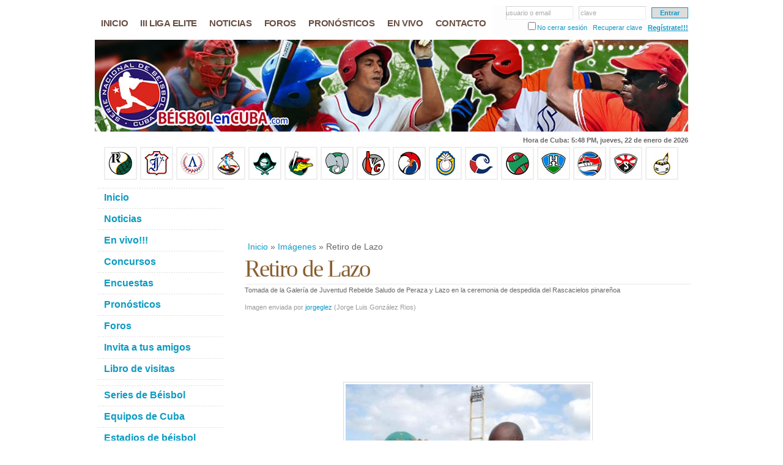

--- FILE ---
content_type: text/html; charset=iso-8859-1
request_url: https://www.beisbolencuba.com/imagenes/645
body_size: 17769
content:
<!DOCTYPE html PUBLIC "-//W3C//DTD XHTML 1.0 Strict//EN" "http://www.w3.org/TR/xhtml1/DTD/xhtml1-strict.dtd">
<html xmlns="http://www.w3.org/1999/xhtml" xml:lang="en" lang="en">
<head>
<meta http-equiv="Content-Type" content="text/html; charset=ISO-8859-1" /><title>Retiro de Lazo. Imágenes. Béisbol en Cuba. Resultados y estadísticas de la Serie Nacional.</title><meta name="Description" content="Retiro de Lazo. Imágenes. Béisbol en Cuba. Resultados y estadísticas de la Serie Nacional. Calendario de Juegos. Noticias, foros, debates y opiniones. Estrellas y principales jugadores de la pelota cubana." /><meta name="Keywords" content="retiro de lazo,retiro,lazo,imágenes,imagenes,beisbol en cuba,beisbol,cuba,serie nacional,estadisticas,jugadores,calendario,beisbol cubano,foros,noticias,comentarios,pelota,peloteros,estadios,equipos,galeria,fotos" /><meta http-equiv="Content-Language" content="es-ES" /><meta name="Language" content="spanish" /><meta http-equiv="Pragma" content="no-cache" /><meta http-equiv="Cache-Control" content="no-cache" /><base href="https://www.beisbolencuba.com/templates/default/" /><link rel="stylesheet" href="/libraries/css/default.min.css" /><link rel="stylesheet" href="/modules/image/css/styles.min.css" /><link rel="stylesheet" href="/modules/comment/css/styles.min.css" /><link rel="stylesheet" href="/libraries/css/forms.min.css" /><link rel="stylesheet" href="/modules/vote/css/styles.min.css" /><link rel="stylesheet" href="/modules/flag/css/styles.min.css" /><link rel="stylesheet" href="css/styles.v1.1.2.min.css" /><link rel="stylesheet" href="css/styles.es.v1.0.0.min.css" /><link rel="stylesheet" href="/libraries/css/tiover.min.css" /><link rel="icon" type="image/x-icon" href="favicon.ico" /><script async src="//pagead2.googlesyndication.com/pagead/js/adsbygoogle.js">(adsbygoogle = window.adsbygoogle || []).push({ google_ad_client: "pub-1524895561008985", enable_page_level_ads: true }); </script>
</head>
<body itemscope itemtype="http://schema.org/ItemPage">
<div id="fb-root"></div><script>(function(d, s, id) { var js, fjs = d.getElementsByTagName(s)[0]; if (d.getElementById(id)) return; js = d.createElement(s); js.id = id; js.src = "//connect.facebook.net/es_LA/all.js?#xfbml=1&appId=160500497329876"; fjs.parentNode.insertBefore(js, fjs); }(document, 'script', 'facebook-jssdk'));</script>
<div id="wrap-out">
	<div id="wrap">
		<div id="header">
			<div id="nav"><form id="toplogin" method="post"><fieldset><input type="text" name="txtun" id="tl_txtun" value=""  onfocus="tl_txtun_focus( );" onblur="tl_txtun_blur( );" /><span id="tl_txtun_holder" onclick="$( '#tl_txtun' ).focus( );" >usuario o email</span> &nbsp; <input type="password" name="txtpw" id="tl_txtpw" value=""  onfocus="tl_txtpw_focus( );" onblur="tl_txtpw_blur( );" /><span id="tl_txtpw_holder" onclick="$( '#tl_txtpw' ).focus( );">clave</span> &nbsp; <input type="submit" id="tl_go" value="Entrar" /></fieldset><fieldset><input type="checkbox" name="ukl" id="ukl" value="1" /><label for="ukl">No cerrar sesión</label> &nbsp; <a href="/usuarios/recuperar-clave" title="¿Olvidaste tu contraseña?">Recuperar clave</a> &nbsp; <a id="tl_new" href="/usuarios/registro" title="¿Eres nuevo? Regístrate!!!">Regístrate!!!</a></fieldset></form><ul class="menu_items"><li class="menuitem mi_1"><a href="/" title="Inicio"><span>Inicio</span></a></li><li class="menuitem mi_2"><a href="/series/liga-elite-beisbol-cubano-2025" title="III Liga Elite del Beisbol Cubano 2025"><span>III Liga Elite</span></a></li><li class="menuitem mi_3"><a href="/noticias" title="Estadísticas de la 50 Serie Nacional"><span>Noticias</span></a></li><li class="menuitem mi_4"><a href="/foros" title="Foros sobre el béisbol en Cuba"><span>Foros</span></a></li><li class="menuitem mi_5"><a href="/pronosticos-de-los-juegos.html" title="Pronósticos juegos béisbol en Cuba"><span>Pronósticos</span></a></li><li class="menuitem mi_6"><a href="/videos/juegos-en-vivo" title="Juegos en vivo béisbol cubano"><span>En vivo</span></a></li><li class="menuitem mi_7"><a href="/contactar.html" title="Contacte con nosotros"><span>Contacto</span></a></li></ul></div>
			<div id="header-img"><h1 id="logo-text"><a href="/" title="Beisbol en Cuba">Beisbol en Cuba</a></h1><p id="intro">Retiro de Lazo. Imágenes. Béisbol en Cuba. Resultados y estadísticas de la Serie Nacional. Calendario de Juegos. Noticias, foros, debates y opiniones. Estrellas y principales jugadores de la pelota cubana.</p></div>
		</div>
		<script> var ct_text = 'Hora de Cuba'; var ct_microtimestamp = 1769104062000; </script><div id="ct-time"></div>		<div style="margin-top:3px;width:550px;" class="fb-like" data-href="https://www.beisbolencuba.com/" data-send="true" data-width="550" data-show-faces="false"></div>
		<div class="clearboth"></div>
		<div id="teams"><a href="/equipos/pinar-del-rio.html" title="Equipo Pinar del Rio"><img src="/data/baseballteams/pinar-del-rio.jpg" alt="Equipo Pinar del Rio" width="40" height="40" /></a>&nbsp;<a href="/equipos/industriales.html" title="Equipo Industriales"><img src="/data/baseballteams/industriales.jpg" alt="Equipo Industriales" width="40" height="40" /></a>&nbsp;<a href="/equipos/artemisa.html" title="Equipo Artemisa"><img src="/data/baseballteams/artemisa.jpg" alt="Equipo Artemisa" width="40" height="40" /></a>&nbsp;<a href="/equipos/mayabeque.html" title="Equipo Mayabeque"><img src="/data/baseballteams/mayabeque.jpg" alt="Equipo Mayabeque" width="40" height="40" /></a>&nbsp;<a href="/equipos/isla-de-la-juventud.html" title="Equipo Isla de la Juventud"><img src="/data/baseballteams/isla-de-la-juventud.jpg" alt="Equipo Isla de la Juventud" width="40" height="40" /></a>&nbsp;<a href="/equipos/matanzas.html" title="Equipo Matanzas"><img src="/data/baseballteams/matanzas.jpg" alt="Equipo Matanzas" width="40" height="40" /></a>&nbsp;<a href="/equipos/cienfuegos.html" title="Equipo Cienfuegos"><img src="/data/baseballteams/cienfuegos.jpg" alt="Equipo Cienfuegos" width="40" height="40" /></a>&nbsp;<a href="/equipos/villa-clara.html" title="Equipo Villa Clara"><img src="/data/baseballteams/villa-clara.jpg" alt="Equipo Villa Clara" width="40" height="40" /></a>&nbsp;<a href="/equipos/santi-spiritus.html" title="Equipo Santi Spiritus"><img src="/data/baseballteams/santi-spiritus.jpg" alt="Equipo Santi Spiritus" width="40" height="40" /></a>&nbsp;<a href="/equipos/ciego-de-avila.html" title="Equipo Ciego de Avila"><img src="/data/baseballteams/ciego-de-avila.jpg" alt="Equipo Ciego de Avila" width="40" height="40" /></a>&nbsp;<a href="/equipos/camaguey.html" title="Equipo Camaguey"><img src="/data/baseballteams/camaguey.jpg" alt="Equipo Camaguey" width="40" height="40" /></a>&nbsp;<a href="/equipos/las-tunas.html" title="Equipo Las Tunas"><img src="/data/baseballteams/las-tunas.jpg" alt="Equipo Las Tunas" width="40" height="40" /></a>&nbsp;<a href="/equipos/holguin.html" title="Equipo Holguin"><img src="/data/baseballteams/holguin.jpg" alt="Equipo Holguin" width="40" height="40" /></a>&nbsp;<a href="/equipos/granma.html" title="Equipo Granma"><img src="/data/baseballteams/granma.jpg" alt="Equipo Granma" width="40" height="40" /></a>&nbsp;<a href="/equipos/santiago-de-cuba.html" title="Equipo Santiago de Cuba"><img src="/data/baseballteams/santiago-de-cuba.jpg" alt="Equipo Santiago de Cuba" width="40" height="40" /></a>&nbsp;<a href="/equipos/guantanamo.html" title="Equipo Guantanamo"><img src="/data/baseballteams/guantanamo.jpg" alt="Equipo Guantanamo" width="40" height="40" /></a>&nbsp;</div> 
		<div id="content-wrap">
			<div id="main">
				<ins class="adsbygoogle" style="display:inline-block;width:728px;height:90px" data-ad-client="ca-pub-1524895561008985" data-ad-slot="0283824310"></ins><script>(adsbygoogle = window.adsbygoogle || []).push({});</script><div itemprop="breadcrumb" class="breadcrumbs"><a href="/" title="Inicio">Inicio</a>&nbsp;&raquo;&nbsp;<a href="/imagenes" title="Imágenes">Imágenes</a>&nbsp;&raquo;&nbsp;Retiro de Lazo</div> 
				<div itemscope itemtype="http://schema.org/ImageObject" id="modcontent"><div><div class="textfull"><h1 itemprop="name">Retiro de Lazo</h1><div itemprop="description">Tomada de la Galería de Juventud Rebelde Saludo de Peraza y Lazo en la ceremonia de despedida del Rascacielos pinareñoa</div><div class="imgsb">Imagen enviada por <a href="/usuarios/jorgeglez" title="Jorge Luis González Rios">jorgeglez</a> (<span itemprop="author">Jorge Luis González Rios</span>)</div><br /><ins class="adsbygoogle" style="display:inline-block;width:728px;height:90px" data-ad-client="ca-pub-1524895561008985" data-ad-slot="9672971618"></ins><script>(adsbygoogle = window.adsbygoogle || []).push({});</script><div style="text-align:center"><img class="gallery-image" itemprop="contentURL" src="/data/gallery/10777-fotografia-g.jpg" alt="Retiro de Lazo" /></div><ins class="adsbygoogle" style="display:inline-block;width:728px;height:90px" data-ad-client="ca-pub-1524895561008985" data-ad-slot="5349340127"></ins><script>(adsbygoogle = window.adsbygoogle || []).push({});</script><div class="imgrs"><h3>Imágenes relacionadas:</h3> Aparecen en <a href="/series" target="_self" title="Series de Béisbol en Cuba">Series de Béisbol en Cuba</a><br /><a class="a-img-border-c" href="/imagenes/615" title="Otro salvamento"><img class="img-border-c" src="/data/gallery/saulmonaguillorivera1-jpg-thumbnail0_i.jpg" alt="Otro salvamento" /></a><a class="a-img-border-c" href="/imagenes/617" title="Las Avispas Santiagueras"><img class="img-border-c" src="/data/gallery/images_i.jpeg" alt="Las Avispas Santiagueras" /></a><a class="a-img-border-c" href="/imagenes/618" title="santiagueros!!!"><img class="img-border-c" src="/data/gallery/images-jpeg_i.jpeg" alt="santiagueros!!!" /></a><a class="a-img-border-c" href="/imagenes/620" title="Industriales"><img class="img-border-c" src="/data/gallery/industriales-1_i.png" alt="Industriales" /></a><a class="a-img-border-c" href="/imagenes/621" title="Villaclarenos en su Año!!!"><img class="img-border-c" src="/data/gallery/recuerdos_i.jpg" alt="Villaclarenos en su Año!!!" /></a><a class="a-img-border-c" href="/imagenes/622" title="Nuevas Riendas"><img class="img-border-c" src="/data/gallery/gallos-de-nuevo-medium_i.jpg" alt="Nuevas Riendas" /></a><a class="a-img-border-c" href="/imagenes/623" title="Despues de la operacion. Visita de Vargas"><img class="img-border-c" src="/data/gallery/toro-barcelan-vargas-calzado-hijo-junio_i.jpg" alt="Despues de la operacion. Visita de Vargas" /></a><a class="a-img-border-c" href="/imagenes/624" title="Despues de la operacion. Visita de Vargas"><img class="img-border-c" src="/data/gallery/toro-barcelan-vargas-calzado_i.jpg" alt="Despues de la operacion. Visita de Vargas" /></a><a class="a-img-border-c" href="/imagenes/625" title="Visita de Vargas"><img class="img-border-c" src="/data/gallery/toro-barcelan-vargas-calzado-1_i.jpg" alt="Visita de Vargas" /></a><a class="a-img-border-c" href="/imagenes/627" title="Pedrosito"><img class="img-border-c" src="/data/gallery/18294-fotografia-g_i.jpg" alt="Pedrosito" /></a><a class="a-img-border-c" href="/imagenes/628" title="logo"><img class="img-border-c" src="/data/gallery/cazadores-artemisa-150-150_i.jpg" alt="logo" /></a><a class="a-img-border-c" href="/imagenes/629" title="Artemiseños"><img class="img-border-c" src="/data/gallery/383694-10150495630470861-118051130860-10754172-779890962_i.jpg" alt="Artemiseños" /></a><a class="a-img-border-c" href="/imagenes/630" title="Lazaro Hdez"><img class="img-border-c" src="/data/gallery/industriales-artemisa_i.jpg" alt="Lazaro Hdez" /></a><a class="a-img-border-c" href="/imagenes/631" title="El alazan mayor"><img class="img-border-c" src="/data/gallery/5204176339-c0ee029ace_i.jpg" alt="El alazan mayor" /></a><a class="a-img-border-c" href="/imagenes/633" title="Los leñadores"><img class="img-border-c" src="/data/gallery/lenadores_i.jpg" alt="Los leñadores" /></a><a class="a-img-border-c" href="/imagenes/638" title="Robersis Ramos"><img class="img-border-c" src="/data/gallery/robersis-medium_i.jpg" alt="Robersis Ramos" /></a><a class="a-img-border-c" href="/imagenes/639" title="Robersis"><img class="img-border-c" src="/data/gallery/r-ramos_i.jpg" alt="Robersis" /></a><a class="a-img-border-c" href="/imagenes/640" title="Yulieski Gourriel"><img class="img-border-c" src="/data/gallery/yuliesky-gourriel_i.jpg" alt="Yulieski Gourriel" /></a><a class="a-img-border-c" href="/imagenes/641" title="Gran prospecto de Cienfuegos Yohan Moncada Olivera"><img class="img-border-c" src="/data/gallery/yoan-manuel-moncada-prospecto_i.jpg" alt="Gran prospecto de Cienfuegos Yohan Moncada Olivera" /></a><a class="a-img-border-c" href="/imagenes/644" title="Logotipo de campeones de la Serie de Oro"><img class="img-border-c" src="/data/gallery/pr50_i.jpg" alt="Logotipo de campeones de la Serie de Oro" /></a><a class="a-img-border-c" href="/imagenes/645" title="Retiro de Lazo"><img class="img-border-c" src="/data/gallery/10777-fotografia-g_i.jpg" alt="Retiro de Lazo" /></a><a class="a-img-border-c" href="/imagenes/646" title="Pedro Luis Lazo"><img class="img-border-c" src="/data/gallery/cuban-pitchers-need-support-says-trainer-2009_i.jpg" alt="Pedro Luis Lazo" /></a><a class="a-img-border-c" href="/imagenes/647" title="Se juega en Artemisa"><img class="img-border-c" src="/data/gallery/captura_i.jpg" alt="Se juega en Artemisa" /></a><a class="a-img-border-c" href="/imagenes/648" title="Diosa Artemisa"><img class="img-border-c" src="/data/gallery/captura-3_i.jpg" alt="Diosa Artemisa" /></a><a class="a-img-border-c" href="/imagenes/649" title="Image"><img class="img-border-c" src="/data/gallery/captura-1_i.jpg" alt="Image" /></a><a class="a-img-border-c" href="/imagenes/650" title="Image"><img class="img-border-c" src="/data/gallery/captura-4_i.jpg" alt="Image" /></a><a class="a-img-border-c" href="/imagenes/652" title="Viaje a Matanzas"><img class="img-border-c" src="/data/gallery/100-3848_i.jpg" alt="Viaje a Matanzas" /></a><a class="a-img-border-c" href="/imagenes/653" title="Viaje a matanzas"><img class="img-border-c" src="/data/gallery/100-3855_i.jpg" alt="Viaje a matanzas" /></a><a class="a-img-border-c" href="/imagenes/654" title="mtz"><img class="img-border-c" src="/data/gallery/logotipo-cocodrilos-matanzas_i.gif" alt="mtz" /></a><a class="a-img-border-c" href="/imagenes/655" title="Image"><img class="img-border-c" src="/data/gallery/100-3856_i.jpg" alt="Image" /></a><a class="a-img-border-c" href="/imagenes/656" title="Southeran en acción"><img class="img-border-c" src="/data/gallery/yoenni-southeran_i.jpg" alt="Southeran en acción" /></a><a class="a-img-border-c" href="/imagenes/657" title="Lander Moreira"><img class="img-border-c" src="/data/gallery/serie-beisbol-cuba-moreira_i.jpg" alt="Lander Moreira" /></a><a class="a-img-border-c" href="/imagenes/658" title="Frank Navarro"><img class="img-border-c" src="/data/gallery/fnavarro_i.jpg" alt="Frank Navarro" /></a><a class="a-img-border-c" href="/imagenes/659" title="Julio Pablo Martínez"><img class="img-border-c" src="/data/gallery/jpm_i.jpg" alt="Julio Pablo Martínez" /></a><a class="a-img-border-c" href="/imagenes/660" title="Alexander Rodríguez Matos"><img class="img-border-c" src="/data/gallery/alexander-rodriguez-3024288_i.jpg" alt="Alexander Rodríguez Matos" /></a><a class="a-img-border-c" href="/imagenes/661" title="Girovis Duvergel"><img class="img-border-c" src="/data/gallery/giorvis-duvergel_i.jpg" alt="Girovis Duvergel" /></a><a class="a-img-border-c" href="/imagenes/664" title="Estadio de Matanzas,Hector Galindo Fundora"><img class="img-border-c" src="/data/gallery/dsc01690_i.jpg" alt="Estadio de Matanzas,Hector Galindo Fundora" /></a><a class="a-img-border-c" href="/imagenes/665" title="VICTOR"><img class="img-border-c" src="/data/gallery/victor-mesa-2012_i.jpg" alt="VICTOR" /></a><a class="a-img-border-c" href="/imagenes/666" title="Image"><img class="img-border-c" src="/data/gallery/yulieski-gourriel-castillo_i.jpg" alt="Image" /></a><a class="a-img-border-c" href="/imagenes/667" title="El Yuli"><img class="img-border-c" src="/data/gallery/yulieski-gourriel-g_i.jpg" alt="El Yuli" /></a><a class="a-img-border-c" href="/imagenes/668" title="Gourriel Y"><img class="img-border-c" src="/data/gallery/yulieski-gourriel_i.jpg" alt="Gourriel Y" /></a><a class="a-img-border-c" href="/imagenes/669" title="Equipo Camaguey"><img class="img-border-c" src="/data/gallery/cimg5610_i.jpg" alt="Equipo Camaguey" /></a><a class="a-img-border-c" href="/imagenes/671" title="Joel Abalo Cabale"><img class="img-border-c" src="/data/gallery/dsc03410-1_i.jpg" alt="Joel Abalo Cabale" /></a><a class="a-img-border-c" href="/imagenes/673" title="pinero100%"><img class="img-border-c" src="/data/gallery/2012-11-30-13-26-20-1_i.jpg" alt="pinero100%" /></a><a class="a-img-border-c" href="/imagenes/674" title="Eddy con su novia"><img class="img-border-c" src="/data/gallery/100-3989_i.jpg" alt="Eddy con su novia" /></a><a class="a-img-border-c" href="/imagenes/675" title="Irait Chirino"><img class="img-border-c" src="/data/gallery/vclvsind-chirino_i.jpg" alt="Irait Chirino" /></a><a class="a-img-border-c" href="/imagenes/676" title="Yuniet Flores"><img class="img-border-c" src="/data/gallery/vclvsind-flores_i.jpg" alt="Yuniet Flores" /></a><a class="a-img-border-c" href="/imagenes/677" title="Frank Camilo Morejón"><img class="img-border-c" src="/data/gallery/vclvsind-frankcamilo_i.jpg" alt="Frank Camilo Morejón" /></a><a class="a-img-border-c" href="/imagenes/678" title="Freddy Asiel Álvarez"><img class="img-border-c" src="/data/gallery/vclvsind-freddy-asiel_i.jpg" alt="Freddy Asiel Álvarez" /></a><a class="a-img-border-c" href="/imagenes/679" title="Jugada en home"><img class="img-border-c" src="/data/gallery/vclvsind-jugadahome_i.jpg" alt="Jugada en home" /></a><a class="a-img-border-c" href="/imagenes/680" title="Jugada en segunda"><img class="img-border-c" src="/data/gallery/vclvsind-jugadasegunda_i.jpg" alt="Jugada en segunda" /></a><a class="a-img-border-c" href="/imagenes/681" title="Alexander Malleta"><img class="img-border-c" src="/data/gallery/vclvsind-malleta_i.jpg" alt="Alexander Malleta" /></a><a class="a-img-border-c" href="/imagenes/682" title="Matamos a  los gallos"><img class="img-border-c" src="/data/gallery/industriales-g_i.jpg" alt="Matamos a  los gallos" /></a><a class="a-img-border-c" href="/imagenes/683" title="Image"><img class="img-border-c" src="/data/gallery/7-bisbol-seleccin-2_i.jpg" alt="Image" /></a><a class="a-img-border-c" href="/imagenes/685" title="Vicyohandri Odelin Saname"><img class="img-border-c" src="/data/gallery/foto-2-1_i.jpg" alt="Vicyohandri Odelin Saname" /></a><a class="a-img-border-c" href="/imagenes/686" title="Vicyohandri Odelin Saname"><img class="img-border-c" src="/data/gallery/vicyohondri-odelin_i.jpg" alt="Vicyohandri Odelin Saname" /></a><a class="a-img-border-c" href="/imagenes/687" title="Lednier Ricardo Q."><img class="img-border-c" src="/data/gallery/7-toros-cfg-1-20a_i.jpg" alt="Lednier Ricardo Q." /></a><a class="a-img-border-c" href="/imagenes/688" title="Marino Luis Marquez"><img class="img-border-c" src="/data/gallery/dscf70792_i.jpg" alt="Marino Luis Marquez" /></a><a class="a-img-border-c" href="/imagenes/689" title="Marino Luis Marquez"><img class="img-border-c" src="/data/gallery/cienfuegos-vs-camaguey_i.jpg" alt="Marino Luis Marquez" /></a><a class="a-img-border-c" href="/imagenes/690" title="William Luis Campillo"><img class="img-border-c" src="/data/gallery/william-luis_i.jpg" alt="William Luis Campillo" /></a><a class="a-img-border-c" href="/imagenes/691" title="William Luis Campillo"><img class="img-border-c" src="/data/gallery/william-luis-bc3a9isbol-cuba_i.jpg" alt="William Luis Campillo" /></a><a class="a-img-border-c" href="/imagenes/692" title="Elier Sanchez Quesada"><img class="img-border-c" src="/data/gallery/beisbol-camaguey-elier-sanchez_i.jpg" alt="Elier Sanchez Quesada" /></a><a class="a-img-border-c" href="/imagenes/693" title="Elier Sanchez Quesada"><img class="img-border-c" src="/data/gallery/elier-sanchez-camaguey_i.jpg" alt="Elier Sanchez Quesada" /></a><a class="a-img-border-c" href="/imagenes/694" title="Fidel Ernesto Romero Victoria"><img class="img-border-c" src="/data/gallery/beisbol-camaguey-fidel-romero_i.jpg" alt="Fidel Ernesto Romero Victoria" /></a><a class="a-img-border-c" href="/imagenes/695" title="Nelson Sosa Mesa"><img class="img-border-c" src="/data/gallery/nelson-sosa_i.jpg" alt="Nelson Sosa Mesa" /></a><a class="a-img-border-c" href="/imagenes/696" title="Dary Reinier Bartolome Vega"><img class="img-border-c" src="/data/gallery/52-serie-nacional-beisbol_i.jpg" alt="Dary Reinier Bartolome Vega" /></a><a class="a-img-border-c" href="/imagenes/697" title="Yaisel Mederos Mtnez."><img class="img-border-c" src="/data/gallery/dscf4338_i.jpg" alt="Yaisel Mederos Mtnez." /></a><a class="a-img-border-c" href="/imagenes/698" title="Alexander Ayala Garcia"><img class="img-border-c" src="/data/gallery/alexander-ayala-jpg_i.jpg" alt="Alexander Ayala Garcia" /></a><a class="a-img-border-c" href="/imagenes/699" title="Dairon Armando Varona Suarez"><img class="img-border-c" src="/data/gallery/dayron-varona-cam_i.jpg" alt="Dairon Armando Varona Suarez" /></a><a class="a-img-border-c" href="/imagenes/700" title="Frank Madan Montejo"><img class="img-border-c" src="/data/gallery/fran-madan_i.jpg" alt="Frank Madan Montejo" /></a><a class="a-img-border-c" href="/imagenes/702" title="Image"><img class="img-border-c" src="/data/gallery/image-1_i.jpg" alt="Image" /></a><a class="a-img-border-c" href="/imagenes/703" title="Image"><img class="img-border-c" src="/data/gallery/image-2_i.jpg" alt="Image" /></a><a class="a-img-border-c" href="/imagenes/706" title="Image"><img class="img-border-c" src="/data/gallery/image-5_i.jpg" alt="Image" /></a><a class="a-img-border-c" href="/imagenes/707" title="Image"><img class="img-border-c" src="/data/gallery/image-6_i.jpg" alt="Image" /></a><a class="a-img-border-c" href="/imagenes/708" title="La otra cara de la moneda"><img class="img-border-c" src="/data/gallery/image-7_i.jpg" alt="La otra cara de la moneda" /></a><a class="a-img-border-c" href="/imagenes/709" title="Santispiritus"><img class="img-border-c" src="/data/gallery/image-8_i.jpg" alt="Santispiritus" /></a><a class="a-img-border-c" href="/imagenes/710" title="José V"><img class="img-border-c" src="/data/gallery/dscf0878_i.jpg" alt="José V" /></a><a class="a-img-border-c" href="/imagenes/712" title="Antonio Armando Romero Arguelle"><img class="img-border-c" src="/data/gallery/industriales-ciego-de-avila1_i.jpg" alt="Antonio Armando Romero Arguelle" /></a><a class="a-img-border-c" href="/imagenes/713" title="Primer triunfo en SN."><img class="img-border-c" src="/data/gallery/p1060897_i.jpg" alt="Primer triunfo en SN." /></a><a class="a-img-border-c" href="/imagenes/714" title="Image"><img class="img-border-c" src="/data/gallery/121018-224838_i.jpg" alt="Image" /></a><a class="a-img-border-c" href="/imagenes/715" title="Pavel Pino"><img class="img-border-c" src="/data/gallery/1_i.jpg" alt="Pavel Pino" /></a><a class="a-img-border-c" href="/imagenes/716" title="Alexander Malleta"><img class="img-border-c" src="/data/gallery/2_i.jpg" alt="Alexander Malleta" /></a><a class="a-img-border-c" href="/imagenes/717" title="Industriales al Campo"><img class="img-border-c" src="/data/gallery/3_i.jpg" alt="Industriales al Campo" /></a><a class="a-img-border-c" href="/imagenes/718" title="Pino en el Box"><img class="img-border-c" src="/data/gallery/4_i.jpg" alt="Pino en el Box" /></a><a class="a-img-border-c" href="/imagenes/719" title="Irait Chirino"><img class="img-border-c" src="/data/gallery/5_i.jpg" alt="Irait Chirino" /></a><a class="a-img-border-c" href="/imagenes/720" title="Juan Carlos Torriente"><img class="img-border-c" src="/data/gallery/6_i.jpg" alt="Juan Carlos Torriente" /></a><a class="a-img-border-c" href="/imagenes/722" title="Pinar"><img class="img-border-c" src="/data/gallery/image-3_i.jpg" alt="Pinar" /></a><a class="a-img-border-c" href="/imagenes/724" title="jorge"><img class="img-border-c" src="/data/gallery/2012-12-15-02-08-08_i.jpg" alt="jorge" /></a><a class="a-img-border-c" href="/imagenes/725" title="Image"><img class="img-border-c" src="/data/gallery/v_i.jpg" alt="Image" /></a><a class="a-img-border-c" href="/imagenes/726" title="Aqui las tunas voqueando contra holguin"><img class="img-border-c" src="/data/gallery/image-9_i.jpg" alt="Aqui las tunas voqueando contra holguin" /></a><a class="a-img-border-c" href="/imagenes/727" title="Vladimir Garcia"><img class="img-border-c" src="/data/gallery/11-vladimir-garcia-cav_i.jpg" alt="Vladimir Garcia" /></a><a class="a-img-border-c" href="/imagenes/728" title="YUNIET FLORES Y MI CHAMA"><img class="img-border-c" src="/data/gallery/100-6551_i.jpg" alt="YUNIET FLORES Y MI CHAMA" /></a><a class="a-img-border-c" href="/imagenes/729" title="Los fans de Royd"><img class="img-border-c" src="/data/gallery/img-20121216-00101_i.jpg" alt="Los fans de Royd" /></a><a class="a-img-border-c" href="/imagenes/731" title="Los fans de Royd"><img class="img-border-c" src="/data/gallery/img-20121216-00101-1_i.jpg" alt="Los fans de Royd" /></a><a class="a-img-border-c" href="/imagenes/732" title="Image"><img class="img-border-c" src="/data/gallery/photo1899_i.jpg" alt="Image" /></a><a class="a-img-border-c" href="/imagenes/733" title="Image"><img class="img-border-c" src="/data/gallery/cuba-2010-153_i.jpg" alt="Image" /></a><a class="a-img-border-c" href="/imagenes/734" title="royd-hernandez"><img class="img-border-c" src="/data/gallery/royd-hernandez-389x216_i.png" alt="royd-hernandez" /></a><a class="a-img-border-c" href="/imagenes/735" title="Mi pelotero favorito"><img class="img-border-c" src="/data/gallery/ariel-borrero-alfonso-large_i.jpg" alt="Mi pelotero favorito" /></a><a class="a-img-border-c" href="/imagenes/736" title="Otra de mi pelotero favorito"><img class="img-border-c" src="/data/gallery/fondos-de-pantalla-de-la-pelota_i.jpg" alt="Otra de mi pelotero favorito" /></a><a class="a-img-border-c" href="/imagenes/737" title="aridis y marie claude cuff"><img class="img-border-c" src="/data/gallery/image_i.jpeg" alt="aridis y marie claude cuff" /></a><a class="a-img-border-c" href="/imagenes/739" title="Ponche espirituano a mayabeque"><img class="img-border-c" src="/data/gallery/image-10_i.jpg" alt="Ponche espirituano a mayabeque" /></a><a class="a-img-border-c" href="/imagenes/740" title="Yunier mendoza la regadera espirituana"><img class="img-border-c" src="/data/gallery/image-11_i.jpg" alt="Yunier mendoza la regadera espirituana" /></a><a class="a-img-border-c" href="/imagenes/741" title="Yuliesky"><img class="img-border-c" src="/data/gallery/image-12_i.jpg" alt="Yuliesky" /></a><a class="a-img-border-c" href="/imagenes/742" title="Huelga"><img class="img-border-c" src="/data/gallery/image-13_i.jpg" alt="Huelga" /></a><a class="a-img-border-c" href="/imagenes/743" title="Cepeda"><img class="img-border-c" src="/data/gallery/image-14_i.jpg" alt="Cepeda" /></a><a class="a-img-border-c" href="/imagenes/744" title="Image"><img class="img-border-c" src="/data/gallery/industriales-3_i.jpg" alt="Image" /></a><a class="a-img-border-c" href="/imagenes/745" title="El ron de Cuba"><img class="img-border-c" src="/data/gallery/image-15_i.jpg" alt="El ron de Cuba" /></a><a class="a-img-border-c" href="/imagenes/747" title="kiero Decir"><img class="img-border-c" src="/data/gallery/image006-1_i.gif" alt="kiero Decir" /></a><a class="a-img-border-c" href="/imagenes/750" title="Eriel Sanchez segundo jonron de la noche vs May"><img class="img-border-c" src="/data/gallery/image-16_i.jpg" alt="Eriel Sanchez segundo jonron de la noche vs May" /></a><a class="a-img-border-c" href="/imagenes/751" title="Ismel Jimenez victoria 100 series nacionales"><img class="img-border-c" src="/data/gallery/image-17_i.jpg" alt="Ismel Jimenez victoria 100 series nacionales" /></a><a class="a-img-border-c" href="/imagenes/752" title="Wilber Perez"><img class="img-border-c" src="/data/gallery/wilber_i.jpg" alt="Wilber Perez" /></a><a class="a-img-border-c" href="/imagenes/753" title="Michel Enriquez"><img class="img-border-c" src="/data/gallery/beisbol-cuba-michel-enriquez_i.jpg" alt="Michel Enriquez" /></a><a class="a-img-border-c" href="/imagenes/754" title="1er juego Isla vs Villa Clara"><img class="img-border-c" src="/data/gallery/juego-isla-villa-clara_i.jpg" alt="1er juego Isla vs Villa Clara" /></a><a class="a-img-border-c" href="/imagenes/755" title="Equipo Isla celebrando"><img class="img-border-c" src="/data/gallery/isla_i.jpg" alt="Equipo Isla celebrando" /></a><a class="a-img-border-c" href="/imagenes/756" title="Dainier Galvez"><img class="img-border-c" src="/data/gallery/galvez_i.jpg" alt="Dainier Galvez" /></a><a class="a-img-border-c" href="/imagenes/758" title="vito"><img class="img-border-c" src="/data/gallery/yo-3_i.jpg" alt="vito" /></a><a class="a-img-border-c" href="/imagenes/759" title="Image"><img class="img-border-c" src="/data/gallery/images-2_i.jpg" alt="Image" /></a><a class="a-img-border-c" href="/imagenes/760" title="equipo de Cienfuegos"><img class="img-border-c" src="/data/gallery/1-1_i.jpg" alt="equipo de Cienfuegos" /></a><a class="a-img-border-c" href="/imagenes/761" title="Elefantes de Cienfuegos"><img class="img-border-c" src="/data/gallery/images-1_i.jpeg" alt="Elefantes de Cienfuegos" /></a><a class="a-img-border-c" href="/imagenes/762" title="Image"><img class="img-border-c" src="/data/gallery/facebook-1310826476_i.jpg" alt="Image" /></a><a class="a-img-border-c" href="/imagenes/765" title="Image"><img class="img-border-c" src="/data/gallery/20854-1327147780984-7640514-n-1_i.jpg" alt="Image" /></a><a class="a-img-border-c" href="/imagenes/766" title="Swing de jonrón de Reutilio."><img class="img-border-c" src="/data/gallery/reutilio-hurtado_i.jpg" alt="Swing de jonrón de Reutilio." /></a><a class="a-img-border-c" href="/imagenes/767" title="Madrid"><img class="img-border-c" src="/data/gallery/img-20121012-111041_i.jpg" alt="Madrid" /></a><a class="a-img-border-c" href="/imagenes/769" title="Pablo"><img class="img-border-c" src="/data/gallery/images_i.jpg" alt="Pablo" /></a><a class="a-img-border-c" href="/imagenes/770" title="Pablo1"><img class="img-border-c" src="/data/gallery/images1_i.jpg" alt="Pablo1" /></a><a class="a-img-border-c" href="/imagenes/771" title="Pablito"><img class="img-border-c" src="/data/gallery/images2_i.jpg" alt="Pablito" /></a><a class="a-img-border-c" href="/imagenes/772" title="Pablo2"><img class="img-border-c" src="/data/gallery/images4_i.jpg" alt="Pablo2" /></a><a class="a-img-border-c" href="/imagenes/773" title="Pablo3"><img class="img-border-c" src="/data/gallery/images5_i.jpg" alt="Pablo3" /></a><a class="a-img-border-c" href="/imagenes/774" title="Pablo4"><img class="img-border-c" src="/data/gallery/images6_i.jpg" alt="Pablo4" /></a><a class="a-img-border-c" href="/imagenes/775" title="Pablo5"><img class="img-border-c" src="/data/gallery/images7_i.jpg" alt="Pablo5" /></a><a class="a-img-border-c" href="/imagenes/777" title="Pablo8"><img class="img-border-c" src="/data/gallery/images8_i.jpg" alt="Pablo8" /></a><a class="a-img-border-c" href="/imagenes/778" title="Pablito1"><img class="img-border-c" src="/data/gallery/ndice9_i.jpg" alt="Pablito1" /></a><a class="a-img-border-c" href="/imagenes/779" title="LLorarás con Industriales, a partir del Viernes"><img class="img-border-c" src="/data/gallery/5892231-llanto-de-cocodrilo_i.jpg" alt="LLorarás con Industriales, a partir del Viernes" /></a><a class="a-img-border-c" href="/imagenes/780" title="Arriba lenadores sigan a esta leñadora"><img class="img-border-c" src="/data/gallery/image-4_i.jpg" alt="Arriba lenadores sigan a esta leñadora" /></a><a class="a-img-border-c" href="/imagenes/781" title="Image"><img class="img-border-c" src="/data/gallery/industriales_i.jpg" alt="Image" /></a><a class="a-img-border-c" href="/imagenes/783" title="Image"><img class="img-border-c" src="/data/gallery/image-18_i.jpg" alt="Image" /></a><a class="a-img-border-c" href="/imagenes/784" title="Matanzas"><img class="img-border-c" src="/data/gallery/img-20120719-170744_i.jpg" alt="Matanzas" /></a><a class="a-img-border-c" href="/imagenes/786" title="el equipo"><img class="img-border-c" src="/data/gallery/38014522-1-1_i.jpg" alt="el equipo" /></a><a class="a-img-border-c" href="/imagenes/787" title="javier mendez con javier el leon azul"><img class="img-border-c" src="/data/gallery/0213121819-00_i.jpg" alt="javier mendez con javier el leon azul" /></a><a class="a-img-border-c" href="/imagenes/788" title="Jasmani Hernandez"><img class="img-border-c" src="/data/gallery/image-19_i.jpg" alt="Jasmani Hernandez" /></a><a class="a-img-border-c" href="/imagenes/789" title="De la rosa"><img class="img-border-c" src="/data/gallery/image-20_i.jpg" alt="De la rosa" /></a><a class="a-img-border-c" href="/imagenes/790" title="Viola clara campeon"><img class="img-border-c" src="/data/gallery/image-21_i.jpg" alt="Viola clara campeon" /></a><a class="a-img-border-c" href="/imagenes/791" title="Villa clara campeon"><img class="img-border-c" src="/data/gallery/image-22_i.jpg" alt="Villa clara campeon" /></a><a class="a-img-border-c" href="/imagenes/792" title="Gracial maranza"><img class="img-border-c" src="/data/gallery/image-23_i.jpg" alt="Gracial maranza" /></a><a class="a-img-border-c" href="/imagenes/793" title="Bateando matanza"><img class="img-border-c" src="/data/gallery/image-24_i.jpg" alt="Bateando matanza" /></a><a class="a-img-border-c" href="/imagenes/794" title="Image"><img class="img-border-c" src="/data/gallery/image-25_i.jpg" alt="Image" /></a><a class="a-img-border-c" href="/imagenes/795" title="El caballo  de troya con matanza"><img class="img-border-c" src="/data/gallery/image-26_i.jpg" alt="El caballo  de troya con matanza" /></a><a class="a-img-border-c" href="/imagenes/796" title="Te quedas sin pelo victor"><img class="img-border-c" src="/data/gallery/image-27_i.jpg" alt="Te quedas sin pelo victor" /></a><a class="a-img-border-c" href="/imagenes/797" title="Dian toscano"><img class="img-border-c" src="/data/gallery/image-28_i.jpg" alt="Dian toscano" /></a><a class="a-img-border-c" href="/imagenes/798" title="Dian Toscano bateando"><img class="img-border-c" src="/data/gallery/image-29_i.jpg" alt="Dian Toscano bateando" /></a><a class="a-img-border-c" href="/imagenes/799" title="Festejando la Victoria con matanza"><img class="img-border-c" src="/data/gallery/image-30_i.jpg" alt="Festejando la Victoria con matanza" /></a><a class="a-img-border-c" href="/imagenes/800" title="Featejando la Victoria"><img class="img-border-c" src="/data/gallery/image-31_i.jpg" alt="Featejando la Victoria" /></a><a class="a-img-border-c" href="/imagenes/801" title="Arriba campeones"><img class="img-border-c" src="/data/gallery/image-32_i.jpg" alt="Arriba campeones" /></a><a class="a-img-border-c" href="/imagenes/802" title="Como se esta poniendo la Naranja"><img class="img-border-c" src="/data/gallery/naranja_i.jpg" alt="Como se esta poniendo la Naranja" /></a><a class="a-img-border-c" href="/imagenes/803" title="Matanzas"><img class="img-border-c" src="/data/gallery/escoba_i.jpg" alt="Matanzas" /></a><a class="a-img-border-c" href="/imagenes/804" title="Image"><img class="img-border-c" src="/data/gallery/575781-328430187239660-1458162777-n_i.jpg" alt="Image" /></a><a class="a-img-border-c" href="/imagenes/805" title="Campeones"><img class="img-border-c" src="/data/gallery/matanzas_i.jpg" alt="Campeones" /></a><a class="a-img-border-c" href="/imagenes/806" title="Enesto hernandez y su familia."><img class="img-border-c" src="/data/gallery/ernesto_i.jpg" alt="Enesto hernandez y su familia." /></a><a class="a-img-border-c" href="/imagenes/807" title="Image"><img class="img-border-c" src="/data/gallery/012_i.jpg" alt="Image" /></a><a class="a-img-border-c" href="/imagenes/808" title="jose dariel abreus"><img class="img-border-c" src="/data/gallery/67038-439295909476475-2101914998-n_i.jpg" alt="jose dariel abreus" /></a><a class="a-img-border-c" href="/imagenes/809" title="Zeus VS Aquiles"><img class="img-border-c" src="/data/gallery/victor-mesa-y-pestano_i.jpg" alt="Zeus VS Aquiles" /></a><a class="a-img-border-c" href="/imagenes/810" title="Jugadores de Industriales"><img class="img-border-c" src="/data/gallery/cuba-beisbol-industriales-1_i.jpg" alt="Jugadores de Industriales" /></a><a class="a-img-border-c" href="/imagenes/811" title="El mas grande de Cuba"><img class="img-border-c" src="/data/gallery/image-33_i.jpg" alt="El mas grande de Cuba" /></a><a class="a-img-border-c" href="/imagenes/812" title="Yadier"><img class="img-border-c" src="/data/gallery/74472-490003496411-1221180-n_i.jpg" alt="Yadier" /></a><a class="a-img-border-c" href="/imagenes/813" title="Image"><img class="img-border-c" src="/data/gallery/71914-490003291411-8180198-n_i.jpg" alt="Image" /></a><a class="a-img-border-c" href="/imagenes/814" title="Image"><img class="img-border-c" src="/data/gallery/76678-170535436302904-4129049-n_i.jpg" alt="Image" /></a><a class="a-img-border-c" href="/imagenes/815" title="Image"><img class="img-border-c" src="/data/gallery/indus-2_i.jpg" alt="Image" /></a><a class="a-img-border-c" href="/imagenes/816" title="Image"><img class="img-border-c" src="/data/gallery/img-6671-1_i.jpg" alt="Image" /></a><a class="a-img-border-c" href="/imagenes/817" title="Vc-ss"><img class="img-border-c" src="/data/gallery/image-34_i.jpg" alt="Vc-ss" /></a><a class="a-img-border-c" href="/imagenes/818" title="Vc-ss"><img class="img-border-c" src="/data/gallery/image-35_i.jpg" alt="Vc-ss" /></a><a class="a-img-border-c" href="/imagenes/820" title="Image"><img class="img-border-c" src="/data/gallery/img-6705_i.jpg" alt="Image" /></a><a class="a-img-border-c" href="/imagenes/821" title="Image"><img class="img-border-c" src="/data/gallery/industriales-cienfuegos-beisbol_i.jpg" alt="Image" /></a><a class="a-img-border-c" href="/imagenes/822" title="Image"><img class="img-border-c" src="/data/gallery/images-1-1_i.jpeg" alt="Image" /></a><a class="a-img-border-c" href="/imagenes/823" title="la naranja mecanica"><img class="img-border-c" src="/data/gallery/naranjito-naranja-mecanica-copia_i.jpg" alt="la naranja mecanica" /></a><a class="a-img-border-c" href="/imagenes/824" title="Image"><img class="img-border-c" src="/data/gallery/image-36_i.jpg" alt="Image" /></a><a class="a-img-border-c" href="/imagenes/825" title="Image"><img class="img-border-c" src="/data/gallery/image-37_i.jpg" alt="Image" /></a><a class="a-img-border-c" href="/imagenes/827" title="Yuli"><img class="img-border-c" src="/data/gallery/yuli-naranja_i.jpg" alt="Yuli" /></a><a class="a-img-border-c" href="/imagenes/830" title="Image"><img class="img-border-c" src="/data/gallery/img-wa0003_i.jpg" alt="Image" /></a><a class="a-img-border-c" href="/imagenes/831" title="Image"><img class="img-border-c" src="/data/gallery/2013-04-09-22-11-40_i.jpg" alt="Image" /></a><a class="a-img-border-c" href="/imagenes/832" title="Lazaro Vargas"><img class="img-border-c" src="/data/gallery/lazaro-vargas_i.jpg" alt="Lazaro Vargas" /></a><a class="a-img-border-c" href="/imagenes/833" title="Image"><img class="img-border-c" src="/data/gallery/cam00306_i.jpg" alt="Image" /></a><a class="a-img-border-c" href="/imagenes/834" title="Image"><img class="img-border-c" src="/data/gallery/12aem-industriales-laisla_i.jpg" alt="Image" /></a><a class="a-img-border-c" href="/imagenes/835" title="la piel sobre el terreno"><img class="img-border-c" src="/data/gallery/12122012tabares_i.jpg" alt="la piel sobre el terreno" /></a><a class="a-img-border-c" href="/imagenes/836" title="Image"><img class="img-border-c" src="/data/gallery/toro-azul_i.jpg" alt="Image" /></a><a class="a-img-border-c" href="/imagenes/837" title="Con Vargas y el Dr calzado despues de la operacion"><img class="img-border-c" src="/data/gallery/toro-barcelan-vargas-calzado-2_i.jpg" alt="Con Vargas y el Dr calzado despues de la operacion" /></a><a class="a-img-border-c" href="/imagenes/838" title="Equipo de San Luis campeon provincial 2012"><img class="img-border-c" src="/data/gallery/viaje-cuba-junio-2012_i.jpg" alt="Equipo de San Luis campeon provincial 2012" /></a><a class="a-img-border-c" href="/imagenes/839" title="Alfredo  Industriales"><img class="img-border-c" src="/data/gallery/img425_i.jpg" alt="Alfredo  Industriales" /></a><a class="a-img-border-c" href="/imagenes/840" title="Image"><img class="img-border-c" src="/data/gallery/563753-473910572681675-1763197561-n_i.jpg" alt="Image" /></a><a class="a-img-border-c" href="/imagenes/841" title="Image"><img class="img-border-c" src="/data/gallery/11925-473910782681654-1901158149-n_i.jpg" alt="Image" /></a><a class="a-img-border-c" href="/imagenes/842" title="Frederich Cepeda"><img class="img-border-c" src="/data/gallery/1364493048283_i.jpg" alt="Frederich Cepeda" /></a><a class="a-img-border-c" href="/imagenes/843" title="Image"><img class="img-border-c" src="/data/gallery/dsc05811_i.jpg" alt="Image" /></a><a class="a-img-border-c" href="/imagenes/844" title="somos los leones"><img class="img-border-c" src="/data/gallery/1601fran_i.jpg" alt="somos los leones" /></a><a class="a-img-border-c" href="/imagenes/845" title="Ind vs SS 4-21-2013"><img class="img-border-c" src="/data/gallery/image-38_i.jpg" alt="Ind vs SS 4-21-2013" /></a><a class="a-img-border-c" href="/imagenes/846" title="A pesar de las dificultades siempre estaran en el"><img class="img-border-c" src="/data/gallery/industriales-1-1_i.png" alt="A pesar de las dificultades siempre estaran en el" /></a><a class="a-img-border-c" href="/imagenes/847" title="Esa imagen brillara muy pronto esperemos que con v"><img class="img-border-c" src="/data/gallery/fondo-pantalla-industriales-6_i.jpg" alt="Esa imagen brillara muy pronto esperemos que con v" /></a><a class="a-img-border-c" href="/imagenes/848" title="Javier Gonzalez Jorge"><img class="img-border-c" src="/data/gallery/dsc01279_i.jpg" alt="Javier Gonzalez Jorge" /></a><a class="a-img-border-c" href="/imagenes/849" title="Image"><img class="img-border-c" src="/data/gallery/1364263687594_i.jpg" alt="Image" /></a><a class="a-img-border-c" href="/imagenes/850" title="pelota oficial tercer clasico mundial de beisbol"><img class="img-border-c" src="/data/gallery/1363986144235_i.jpg" alt="pelota oficial tercer clasico mundial de beisbol" /></a><a class="a-img-border-c" href="/imagenes/851" title="con mi amigo frederich"><img class="img-border-c" src="/data/gallery/1364254502429_i.jpg" alt="con mi amigo frederich" /></a><a class="a-img-border-c" href="/imagenes/852" title="Image"><img class="img-border-c" src="/data/gallery/1364263944748_i.jpg" alt="Image" /></a><a class="a-img-border-c" href="/imagenes/853" title="estadio Jose A Huelga"><img class="img-border-c" src="/data/gallery/1364150338966_i.jpg" alt="estadio Jose A Huelga" /></a><a class="a-img-border-c" href="/imagenes/854" title="Image"><img class="img-border-c" src="/data/gallery/1364493068522_i.jpg" alt="Image" /></a><a class="a-img-border-c" href="/imagenes/855" title="Estadio Jose A Huelga"><img class="img-border-c" src="/data/gallery/1364149933667_i.jpg" alt="Estadio Jose A Huelga" /></a><a class="a-img-border-c" href="/imagenes/856" title="Image"><img class="img-border-c" src="/data/gallery/407126-475940965811969-1274343866-n_i.jpg" alt="Image" /></a><a class="a-img-border-c" href="/imagenes/857" title="rumbo al juego"><img class="img-border-c" src="/data/gallery/img_i.jpg" alt="rumbo al juego" /></a><a class="a-img-border-c" href="/imagenes/858" title="UNO DE LOS GRANDES AGUSTIN MARQUETTI"><img class="img-border-c" src="/data/gallery/cuba-viaje-humberto-mario-noviembre_i.jpg" alt="UNO DE LOS GRANDES AGUSTIN MARQUETTI" /></a><a class="a-img-border-c" href="/imagenes/859" title="ESTADIO JOSE A HUELGA"><img class="img-border-c" src="/data/gallery/1364149911420_i.jpg" alt="ESTADIO JOSE A HUELGA" /></a><a class="a-img-border-c" href="/imagenes/861" title="Leon Campeon"><img class="img-border-c" src="/data/gallery/leon_i.jpg" alt="Leon Campeon" /></a><a class="a-img-border-c" href="/imagenes/862" title="Image"><img class="img-border-c" src="/data/gallery/cam00074_i.jpg" alt="Image" /></a><a class="a-img-border-c" href="/imagenes/863" title="Image"><img class="img-border-c" src="/data/gallery/image-39_i.jpg" alt="Image" /></a><a class="a-img-border-c" href="/imagenes/864" title="Image"><img class="img-border-c" src="/data/gallery/a-fernandez_i.jpg" alt="Image" /></a><a class="a-img-border-c" href="/imagenes/865" title="Jose Miguel Fernandez vs Holanda"><img class="img-border-c" src="/data/gallery/cuba-netherlands-world-baseball-20130311-045224_i.jpg" alt="Jose Miguel Fernandez vs Holanda" /></a><a class="a-img-border-c" href="/imagenes/866" title="Ariel Sanchez MTZ"><img class="img-border-c" src="/data/gallery/a-dsc-0164-copia_i.jpg" alt="Ariel Sanchez MTZ" /></a><a class="a-img-border-c" href="/imagenes/867" title="Ariel Sanchez MTZ vs IND"><img class="img-border-c" src="/data/gallery/a-foto-ok_i.jpg" alt="Ariel Sanchez MTZ vs IND" /></a><a class="a-img-border-c" href="/imagenes/868" title="MTZ"><img class="img-border-c" src="/data/gallery/a-foto12_i.jpg" alt="MTZ" /></a><a class="a-img-border-c" href="/imagenes/869" title="Jose Miguel Fernandez MTZ"><img class="img-border-c" src="/data/gallery/a-jose-migue-dsc1356_i.jpg" alt="Jose Miguel Fernandez MTZ" /></a><a class="a-img-border-c" href="/imagenes/870" title="Jose Miguel Fernandez CUB"><img class="img-border-c" src="/data/gallery/jose-fernandez-cuba-china-world-baseball-wjym-mixnnsx_i.jpg" alt="Jose Miguel Fernandez CUB" /></a><a class="a-img-border-c" href="/imagenes/871" title="Mtz vs Ind"><img class="img-border-c" src="/data/gallery/play-off-ind-mta-2do-jue_i.jpg" alt="Mtz vs Ind" /></a><a class="a-img-border-c" href="/imagenes/872" title="Jose Miguel Fernandez CUB vs HOL"><img class="img-border-c" src="/data/gallery/randolph-oduber-world-baseball-classic-cuba-id10-wuzdfux_i.jpg" alt="Jose Miguel Fernandez CUB vs HOL" /></a><a class="a-img-border-c" href="/imagenes/873" title="Abreu Sr.Hr. CUBA"><img class="img-border-c" src="/data/gallery/a-sb20130305o1a_i.jpg" alt="Abreu Sr.Hr. CUBA" /></a><a class="a-img-border-c" href="/imagenes/874" title="SS Arruebarruena CUBA"><img class="img-border-c" src="/data/gallery/a-23763_i.jpg" alt="SS Arruebarruena CUBA" /></a><a class="a-img-border-c" href="/imagenes/875" title="Abreu Sr.Hr.2 CUBA"><img class="img-border-c" src="/data/gallery/a-abreu_i.jpg" alt="Abreu Sr.Hr.2 CUBA" /></a><a class="a-img-border-c" href="/imagenes/876" title="Jose Miguel Fernandez CUBA"><img class="img-border-c" src="/data/gallery/a-aleqm5gmrmjqnuya1kmxf74o2mo8subqfg_i.jpg" alt="Jose Miguel Fernandez CUBA" /></a><a class="a-img-border-c" href="/imagenes/877" title="Eduardo Paret World Baseball Classic"><img class="img-border-c" src="/data/gallery/eduardo-paret-world-baseball-classic-mexico-umnjg4pr0whx_i.jpg" alt="Eduardo Paret World Baseball Classic" /></a><a class="a-img-border-c" href="/imagenes/878" title="Eduardo Paret World Baseball Classic Cuba vs Japon"><img class="img-border-c" src="/data/gallery/a-japan-cuba-02_i.jpg" alt="Eduardo Paret World Baseball Classic Cuba vs Japon" /></a><a class="a-img-border-c" href="/imagenes/879" title="Image"><img class="img-border-c" src="/data/gallery/a-sb20130310o3a_i.jpg" alt="Image" /></a><a class="a-img-border-c" href="/imagenes/880" title="Leon Golpeado"><img class="img-border-c" src="/data/gallery/3247101313-7349d376b4-m_i.jpg" alt="Leon Golpeado" /></a><a class="a-img-border-c" href="/imagenes/881" title="Image"><img class="img-border-c" src="/data/gallery/image-40_i.jpg" alt="Image" /></a><a class="a-img-border-c" href="/imagenes/882" title="EL GALLO ESPIRITUANO !!!!!"><img class="img-border-c" src="/data/gallery/919857-4830311117140-1675132943-o_i.jpg" alt="EL GALLO ESPIRITUANO !!!!!" /></a><a class="a-img-border-c" href="/imagenes/884" title="JOEL SUAREZ"><img class="img-border-c" src="/data/gallery/aajsuarez-1_i.jpg" alt="JOEL SUAREZ" /></a><a class="a-img-border-c" href="/imagenes/885" title="Image"><img class="img-border-c" src="/data/gallery/902254-4632345928134-596304223-o_i.jpg" alt="Image" /></a><a class="a-img-border-c" href="/imagenes/886" title="Líder de los bateadores"><img class="img-border-c" src="/data/gallery/jmf_i.jpg" alt="Líder de los bateadores" /></a><a class="a-img-border-c" href="/imagenes/887" title="Nuevo líder"><img class="img-border-c" src="/data/gallery/jmf-1_i.jpg" alt="Nuevo líder" /></a><a class="a-img-border-c" href="/imagenes/888" title="Líder de los bateadores"><img class="img-border-c" src="/data/gallery/jmf-2_i.jpg" alt="Líder de los bateadores" /></a><a class="a-img-border-c" href="/imagenes/889" title="Joel Suarez"><img class="img-border-c" src="/data/gallery/images-1_i.jpg" alt="Joel Suarez" /></a><a class="a-img-border-c" href="/imagenes/890" title="Ind visita a ciego"><img class="img-border-c" src="/data/gallery/image-41_i.jpg" alt="Ind visita a ciego" /></a><a class="a-img-border-c" href="/imagenes/891" title="Image"><img class="img-border-c" src="/data/gallery/image-42_i.jpg" alt="Image" /></a><a class="a-img-border-c" href="/imagenes/892" title="Image"><img class="img-border-c" src="/data/gallery/images-3_i.jpg" alt="Image" /></a><a class="a-img-border-c" href="/imagenes/893" title="Vc y mat en el sandino"><img class="img-border-c" src="/data/gallery/image-43_i.jpg" alt="Vc y mat en el sandino" /></a><a class="a-img-border-c" href="/imagenes/894" title="Image"><img class="img-border-c" src="/data/gallery/image-44_i.jpg" alt="Image" /></a><a class="a-img-border-c" href="/imagenes/895" title="Image"><img class="img-border-c" src="/data/gallery/image-45_i.jpg" alt="Image" /></a><a class="a-img-border-c" href="/imagenes/896" title="El sandino en sc vc"><img class="img-border-c" src="/data/gallery/image-46_i.jpg" alt="El sandino en sc vc" /></a><a class="a-img-border-c" href="/imagenes/897" title="Victor preocupado jaja"><img class="img-border-c" src="/data/gallery/image-47_i.jpg" alt="Victor preocupado jaja" /></a><a class="a-img-border-c" href="/imagenes/898" title="Regañando a su hijo"><img class="img-border-c" src="/data/gallery/image-48_i.jpg" alt="Regañando a su hijo" /></a><a class="a-img-border-c" href="/imagenes/899" title="Image"><img class="img-border-c" src="/data/gallery/image-49_i.jpg" alt="Image" /></a><a class="a-img-border-c" href="/imagenes/900" title="Vista de la loma del capiro"><img class="img-border-c" src="/data/gallery/image-50_i.jpg" alt="Vista de la loma del capiro" /></a><a class="a-img-border-c" href="/imagenes/901" title="Edilse silva"><img class="img-border-c" src="/data/gallery/image-51_i.jpg" alt="Edilse silva" /></a><a class="a-img-border-c" href="/imagenes/902" title="Ariel borrero"><img class="img-border-c" src="/data/gallery/image-52_i.jpg" alt="Ariel borrero" /></a><a class="a-img-border-c" href="/imagenes/903" title="Image"><img class="img-border-c" src="/data/gallery/image-53_i.jpg" alt="Image" /></a><a class="a-img-border-c" href="/imagenes/904" title="La primera carrera de vc"><img class="img-border-c" src="/data/gallery/image-54_i.jpg" alt="La primera carrera de vc" /></a><a class="a-img-border-c" href="/imagenes/905" title="Pestano el mejor mascara de cuba"><img class="img-border-c" src="/data/gallery/image-55_i.jpg" alt="Pestano el mejor mascara de cuba" /></a><a class="a-img-border-c" href="/imagenes/906" title="Yandris canto"><img class="img-border-c" src="/data/gallery/image-56_i.jpg" alt="Yandris canto" /></a><a class="a-img-border-c" href="/imagenes/907" title="Jóvenes promesas..."><img class="img-border-c" src="/data/gallery/isla-de-la-juventud_i.jpg" alt="Jóvenes promesas..." /></a><a class="a-img-border-c" href="/imagenes/908" title="Image"><img class="img-border-c" src="/data/gallery/1129618-fotografia-g_i.jpg" alt="Image" /></a><a class="a-img-border-c" href="/imagenes/909" title="Image"><img class="img-border-c" src="/data/gallery/th-9_i.jpg" alt="Image" /></a><a class="a-img-border-c" href="/imagenes/910" title="Image"><img class="img-border-c" src="/data/gallery/1em-play-off-02_i.jpg" alt="Image" /></a><a class="a-img-border-c" href="/imagenes/911" title="Primer juego vc ciego"><img class="img-border-c" src="/data/gallery/image-57_i.jpg" alt="Primer juego vc ciego" /></a><a class="a-img-border-c" href="/imagenes/912" title="Image"><img class="img-border-c" src="/data/gallery/image-58_i.jpg" alt="Image" /></a><a class="a-img-border-c" href="/imagenes/913" title="Image"><img class="img-border-c" src="/data/gallery/image-59_i.jpg" alt="Image" /></a><a class="a-img-border-c" href="/imagenes/914" title="Image"><img class="img-border-c" src="/data/gallery/image-60_i.jpg" alt="Image" /></a><a class="a-img-border-c" href="/imagenes/915" title="Sueno en verlos jugar un dia aqui"><img class="img-border-c" src="/data/gallery/img-20130316-143637_i.jpg" alt="Sueno en verlos jugar un dia aqui" /></a><a class="a-img-border-c" href="/imagenes/916" title="Vc y ciego"><img class="img-border-c" src="/data/gallery/image-61_i.jpg" alt="Vc y ciego" /></a><a class="a-img-border-c" href="/imagenes/917" title="Eduardo paret"><img class="img-border-c" src="/data/gallery/image-62_i.jpg" alt="Eduardo paret" /></a><a class="a-img-border-c" href="/imagenes/918" title="Yeniet peres"><img class="img-border-c" src="/data/gallery/image-63_i.jpg" alt="Yeniet peres" /></a><a class="a-img-border-c" href="/imagenes/919" title="Pestano"><img class="img-border-c" src="/data/gallery/image-64_i.jpg" alt="Pestano" /></a><a class="a-img-border-c" href="/imagenes/920" title="Yandrys canto"><img class="img-border-c" src="/data/gallery/image-65_i.jpg" alt="Yandrys canto" /></a><a class="a-img-border-c" href="/imagenes/921" title="Bladimir garcia todo un tigre guapo"><img class="img-border-c" src="/data/gallery/image-66_i.jpg" alt="Bladimir garcia todo un tigre guapo" /></a><a class="a-img-border-c" href="/imagenes/922" title="Lazaro ramires"><img class="img-border-c" src="/data/gallery/image-67_i.jpg" alt="Lazaro ramires" /></a><a class="a-img-border-c" href="/imagenes/923" title="Hit d lazaro ramires empuja 2"><img class="img-border-c" src="/data/gallery/image-68_i.jpg" alt="Hit d lazaro ramires empuja 2" /></a><a class="a-img-border-c" href="/imagenes/924" title="Andy zamora"><img class="img-border-c" src="/data/gallery/image-69_i.jpg" alt="Andy zamora" /></a><a class="a-img-border-c" href="/imagenes/925" title="Image"><img class="img-border-c" src="/data/gallery/image-70_i.jpg" alt="Image" /></a><a class="a-img-border-c" href="/imagenes/926" title="Vista desde el sandino en vc"><img class="img-border-c" src="/data/gallery/image-71_i.jpg" alt="Vista desde el sandino en vc" /></a><a class="a-img-border-c" href="/imagenes/927" title="Image"><img class="img-border-c" src="/data/gallery/image-72_i.jpg" alt="Image" /></a><a class="a-img-border-c" href="/imagenes/928" title="Borrero"><img class="img-border-c" src="/data/gallery/image-73_i.jpg" alt="Borrero" /></a><a class="a-img-border-c" href="/imagenes/929" title="Image"><img class="img-border-c" src="/data/gallery/image-74_i.jpg" alt="Image" /></a><a class="a-img-border-c" href="/imagenes/930" title="Industriales Campeòn."><img class="img-border-c" src="/data/gallery/48094-140596146101709-1447422101-n-1_i.jpg" alt="Industriales Campeòn." /></a><a class="a-img-border-c" href="/imagenes/931" title="Tremendo Hit"><img class="img-border-c" src="/data/gallery/71404-140595409435116-990930696-n-2_i.jpg" alt="Tremendo Hit" /></a><a class="a-img-border-c" href="/imagenes/932" title="Un doblete pa que me respeten"><img class="img-border-c" src="/data/gallery/578143-140595532768437-1222521190-n-2_i.jpg" alt="Un doblete pa que me respeten" /></a><a class="a-img-border-c" href="/imagenes/934" title="Vc y cfgs"><img class="img-border-c" src="/data/gallery/image-75_i.jpg" alt="Vc y cfgs" /></a><a class="a-img-border-c" href="/imagenes/935" title="Image"><img class="img-border-c" src="/data/gallery/image-76_i.jpg" alt="Image" /></a><a class="a-img-border-c" href="/imagenes/936" title="Pestano"><img class="img-border-c" src="/data/gallery/image-77_i.jpg" alt="Pestano" /></a><a class="a-img-border-c" href="/imagenes/937" title="Image"><img class="img-border-c" src="/data/gallery/25482-10150172311085468-3196836-n-1_i.jpg" alt="Image" /></a><a class="a-img-border-c" href="/imagenes/938" title="Image"><img class="img-border-c" src="/data/gallery/image-78_i.jpg" alt="Image" /></a><a class="a-img-border-c" href="/imagenes/939" title="Image"><img class="img-border-c" src="/data/gallery/image-79_i.jpg" alt="Image" /></a><a class="a-img-border-c" href="/imagenes/940" title="Es un descaro del albitraje ya en esto"><img class="img-border-c" src="/data/gallery/image-80_i.jpg" alt="Es un descaro del albitraje ya en esto" /></a><a class="a-img-border-c" href="/imagenes/941" title="Image"><img class="img-border-c" src="/data/gallery/image-81_i.jpg" alt="Image" /></a><a class="a-img-border-c" href="/imagenes/942" title="La cardera pa cocinar el elefante"><img class="img-border-c" src="/data/gallery/image-82_i.jpg" alt="La cardera pa cocinar el elefante" /></a><a class="a-img-border-c" href="/imagenes/943" title="El tren de cacacun"><img class="img-border-c" src="/data/gallery/image-83_i.jpg" alt="El tren de cacacun" /></a><a class="a-img-border-c" href="/imagenes/945" title="Identificalos para la pregunta deportiva y gana"><img class="img-border-c" src="/data/gallery/image-85_i.jpg" alt="Identificalos para la pregunta deportiva y gana" /></a><a class="a-img-border-c" href="/imagenes/946" title="Image"><img class="img-border-c" src="/data/gallery/villa-clara_i.jpg" alt="Image" /></a><a class="a-img-border-c" href="/imagenes/947" title="Juego 2 vc y cfgs"><img class="img-border-c" src="/data/gallery/image-86_i.jpg" alt="Juego 2 vc y cfgs" /></a><a class="a-img-border-c" href="/imagenes/948" title="Image"><img class="img-border-c" src="/data/gallery/image-87_i.jpg" alt="Image" /></a><a class="a-img-border-c" href="/imagenes/949" title="Aqui la naranja y el elefante"><img class="img-border-c" src="/data/gallery/image-88_i.jpg" alt="Aqui la naranja y el elefante" /></a><a class="a-img-border-c" href="/imagenes/950" title="Adrián Moreno Rondón"><img class="img-border-c" src="/data/gallery/0417131229-00_i.jpg" alt="Adrián Moreno Rondón" /></a><a class="a-img-border-c" href="/imagenes/951" title="Villa clara campeon"><img class="img-border-c" src="/data/gallery/image-84_i.jpg" alt="Villa clara campeon" /></a><a class="a-img-border-c" href="/imagenes/952" title="Villa clara campeon"><img class="img-border-c" src="/data/gallery/image-89_i.jpg" alt="Villa clara campeon" /></a><a class="a-img-border-c" href="/imagenes/953" title="Desde manicaragua con julita"><img class="img-border-c" src="/data/gallery/image-90_i.jpg" alt="Desde manicaragua con julita" /></a><a class="a-img-border-c" href="/imagenes/954" title="Image"><img class="img-border-c" src="/data/gallery/image-91_i.jpg" alt="Image" /></a><a class="a-img-border-c" href="/imagenes/955" title="El sandino en vc"><img class="img-border-c" src="/data/gallery/image-92_i.jpg" alt="El sandino en vc" /></a><a class="a-img-border-c" href="/imagenes/956" title="Aquino abreu desde manicaragua en vc"><img class="img-border-c" src="/data/gallery/image-93_i.jpg" alt="Aquino abreu desde manicaragua en vc" /></a><a class="a-img-border-c" href="/imagenes/957" title="Image"><img class="img-border-c" src="/data/gallery/image-94_i.jpg" alt="Image" /></a><a class="a-img-border-c" href="/imagenes/958" title="Image"><img class="img-border-c" src="/data/gallery/image-95_i.jpg" alt="Image" /></a><a class="a-img-border-c" href="/imagenes/959" title="Juego 4"><img class="img-border-c" src="/data/gallery/image-96_i.jpg" alt="Juego 4" /></a><a class="a-img-border-c" href="/imagenes/960" title="Image"><img class="img-border-c" src="/data/gallery/image-97_i.jpg" alt="Image" /></a><a class="a-img-border-c" href="/imagenes/961" title="Image"><img class="img-border-c" src="/data/gallery/image-98_i.jpg" alt="Image" /></a><a class="a-img-border-c" href="/imagenes/962" title="Yordan vanduley vc"><img class="img-border-c" src="/data/gallery/image-99_i.jpg" alt="Yordan vanduley vc" /></a><a class="a-img-border-c" href="/imagenes/963" title="Image"><img class="img-border-c" src="/data/gallery/image-100_i.jpg" alt="Image" /></a><a class="a-img-border-c" href="/imagenes/964" title="Image"><img class="img-border-c" src="/data/gallery/image-101_i.jpg" alt="Image" /></a><a class="a-img-border-c" href="/imagenes/965" title="Yasmani hernandes romero"><img class="img-border-c" src="/data/gallery/image-102_i.jpg" alt="Yasmani hernandes romero" /></a><a class="a-img-border-c" href="/imagenes/966" title="Animadores del vc"><img class="img-border-c" src="/data/gallery/image-103_i.jpg" alt="Animadores del vc" /></a><a class="a-img-border-c" href="/imagenes/967" title="Image"><img class="img-border-c" src="/data/gallery/image-104_i.jpg" alt="Image" /></a><a class="a-img-border-c" href="/imagenes/968" title="Normando hernandez de vc"><img class="img-border-c" src="/data/gallery/image-105_i.jpg" alt="Normando hernandez de vc" /></a><a class="a-img-border-c" href="/imagenes/969" title="Selebrando el triunfo. 5"><img class="img-border-c" src="/data/gallery/image-106_i.jpg" alt="Selebrando el triunfo. 5" /></a><a class="a-img-border-c" href="/imagenes/970" title="Villa clara campeon"><img class="img-border-c" src="/data/gallery/image-107_i.jpg" alt="Villa clara campeon" /></a><a class="a-img-border-c" href="/imagenes/971" title="Mi beba"><img class="img-border-c" src="/data/gallery/image-108_i.jpg" alt="Mi beba" /></a><a class="a-img-border-c" href="/imagenes/972" title="Ss y Mtz 5 juego"><img class="img-border-c" src="/data/gallery/20130604-170631-5-bestshot_i.jpg" alt="Ss y Mtz 5 juego" /></a><a class="a-img-border-c" href="/imagenes/973" title="El gallo esta temblando"><img class="img-border-c" src="/data/gallery/image-109_i.jpg" alt="El gallo esta temblando" /></a><a class="a-img-border-c" href="/imagenes/974" title="Image"><img class="img-border-c" src="/data/gallery/image-110_i.jpg" alt="Image" /></a><a class="a-img-border-c" href="/imagenes/975" title="Juego 6"><img class="img-border-c" src="/data/gallery/image-111_i.jpg" alt="Juego 6" /></a><a class="a-img-border-c" href="/imagenes/976" title="Juego. 6. Cfgs y vc"><img class="img-border-c" src="/data/gallery/image-112_i.jpg" alt="Juego. 6. Cfgs y vc" /></a><a class="a-img-border-c" href="/imagenes/977" title="Image"><img class="img-border-c" src="/data/gallery/image-113_i.jpg" alt="Image" /></a><a class="a-img-border-c" href="/imagenes/978" title="Juego  6"><img class="img-border-c" src="/data/gallery/image-114_i.jpg" alt="Juego  6" /></a><a class="a-img-border-c" href="/imagenes/979" title="Jugada majistral de edilse silva en el juego  6"><img class="img-border-c" src="/data/gallery/image-115_i.jpg" alt="Jugada majistral de edilse silva en el juego  6" /></a><a class="a-img-border-c" href="/imagenes/981" title="Estadio  5 de septiembre"><img class="img-border-c" src="/data/gallery/image-117_i.jpg" alt="Estadio  5 de septiembre" /></a><a class="a-img-border-c" href="/imagenes/982" title="Image"><img class="img-border-c" src="/data/gallery/image-118_i.jpg" alt="Image" /></a><a class="a-img-border-c" href="/imagenes/983" title="Jonder y manduley"><img class="img-border-c" src="/data/gallery/image-119_i.jpg" alt="Jonder y manduley" /></a><a class="a-img-border-c" href="/imagenes/984" title="Borrero todo un heroe"><img class="img-border-c" src="/data/gallery/image-120_i.jpg" alt="Borrero todo un heroe" /></a><a class="a-img-border-c" href="/imagenes/985" title="Jonder y manduley"><img class="img-border-c" src="/data/gallery/image-121_i.jpg" alt="Jonder y manduley" /></a><a class="a-img-border-c" href="/imagenes/986" title="Conferencia de prensa"><img class="img-border-c" src="/data/gallery/image-122_i.jpg" alt="Conferencia de prensa" /></a><a class="a-img-border-c" href="/imagenes/987" title="Noelvis todo un heroe por cfgs"><img class="img-border-c" src="/data/gallery/image-123_i.jpg" alt="Noelvis todo un heroe por cfgs" /></a><a class="a-img-border-c" href="/imagenes/988" title="Edilse , more ,fredy y jonder en conferencia de pr"><img class="img-border-c" src="/data/gallery/image-124_i.jpg" alt="Edilse , more ,fredy y jonder en conferencia de pr" /></a><a class="a-img-border-c" href="/imagenes/989" title="matanzas campeon"><img class="img-border-c" src="/data/gallery/p6060010_i.jpg" alt="matanzas campeon" /></a><a class="a-img-border-c" href="/imagenes/990" title="luis enrique abreu"><img class="img-border-c" src="/data/gallery/44452-315332718576224-54071697-n_i.png" alt="luis enrique abreu" /></a><a class="a-img-border-c" href="/imagenes/991" title="Como esta el gallo hoy"><img class="img-border-c" src="/data/gallery/image-116_i.jpg" alt="Como esta el gallo hoy" /></a><a class="a-img-border-c" href="/imagenes/992" title="No se confien del cocosdrilos"><img class="img-border-c" src="/data/gallery/image-125_i.jpg" alt="No se confien del cocosdrilos" /></a><a class="a-img-border-c" href="/imagenes/993" title="6to juego SS-Mtz"><img class="img-border-c" src="/data/gallery/image-126_i.jpg" alt="6to juego SS-Mtz" /></a><a class="a-img-border-c" href="/imagenes/994" title="La regadera trinitaria 6to juego SS-Mtz"><img class="img-border-c" src="/data/gallery/image-127_i.jpg" alt="La regadera trinitaria 6to juego SS-Mtz" /></a><a class="a-img-border-c" href="/imagenes/995" title="Juego 6"><img class="img-border-c" src="/data/gallery/image-128_i.jpg" alt="Juego 6" /></a><a class="a-img-border-c" href="/imagenes/997" title="Image"><img class="img-border-c" src="/data/gallery/imagejpeg-nmkj_i.jpg" alt="Image" /></a><a class="a-img-border-c" href="/imagenes/1000" title="El super refuerso para los ss"><img class="img-border-c" src="/data/gallery/image-130_i.jpg" alt="El super refuerso para los ss" /></a><a class="a-img-border-c" href="/imagenes/1001" title="mi amiguito el pipi"><img class="img-border-c" src="/data/gallery/992845-10151481623936936-1514423607-n_i.jpg" alt="mi amiguito el pipi" /></a><a class="a-img-border-c" href="/imagenes/1002" title="los estamos esperando"><img class="img-border-c" src="/data/gallery/31186_i.jpg" alt="los estamos esperando" /></a><a class="a-img-border-c" href="/imagenes/1003" title="Yadiel Hernández"><img class="img-border-c" src="/data/gallery/yadiel_i.jpg" alt="Yadiel Hernández" /></a><a class="a-img-border-c" href="/imagenes/1004" title="Image"><img class="img-border-c" src="/data/gallery/954704-658492977499760-1121151629-n-1_i.jpg" alt="Image" /></a><a class="a-img-border-c" href="/imagenes/1006" title="Juego 1"><img class="img-border-c" src="/data/gallery/image-129_i.jpg" alt="Juego 1" /></a><a class="a-img-border-c" href="/imagenes/1007" title="Fredy lo mejor de lo mejor"><img class="img-border-c" src="/data/gallery/image-131_i.jpg" alt="Fredy lo mejor de lo mejor" /></a><a class="a-img-border-c" href="/imagenes/1008" title="Image"><img class="img-border-c" src="/data/gallery/image-132_i.jpg" alt="Image" /></a><a class="a-img-border-c" href="/imagenes/1009" title="Image"><img class="img-border-c" src="/data/gallery/image-133_i.jpg" alt="Image" /></a><a class="a-img-border-c" href="/imagenes/1010" title="Fredy con su nuevo recor"><img class="img-border-c" src="/data/gallery/image-134_i.jpg" alt="Fredy con su nuevo recor" /></a><a class="a-img-border-c" href="/imagenes/1011" title="Borrero dise q esto es de ellos"><img class="img-border-c" src="/data/gallery/image-135_i.jpg" alt="Borrero dise q esto es de ellos" /></a><a class="a-img-border-c" href="/imagenes/1012" title="El caballo de los caballos"><img class="img-border-c" src="/data/gallery/image-136_i.jpg" alt="El caballo de los caballos" /></a><a class="a-img-border-c" href="/imagenes/1013" title="Conferencia de prensa"><img class="img-border-c" src="/data/gallery/image-137_i.jpg" alt="Conferencia de prensa" /></a><a class="a-img-border-c" href="/imagenes/1014" title="Image"><img class="img-border-c" src="/data/gallery/image-138_i.jpg" alt="Image" /></a><a class="a-img-border-c" href="/imagenes/1015" title="conferencia matanzas"><img class="img-border-c" src="/data/gallery/conferencia-de-prensa-matanzas_i.jpg" alt="conferencia matanzas" /></a><a class="a-img-border-c" href="/imagenes/1016" title="More , fredy , y manduley"><img class="img-border-c" src="/data/gallery/image-139_i.jpg" alt="More , fredy , y manduley" /></a><a class="a-img-border-c" href="/imagenes/1017" title="conferencia villa clara"><img class="img-border-c" src="/data/gallery/conferencia-de-prensa-villaclara_i.jpg" alt="conferencia villa clara" /></a><a class="a-img-border-c" href="/imagenes/1018" title="Pinar en el Capitan San Luis"><img class="img-border-c" src="/data/gallery/imagen-522_i.jpg" alt="Pinar en el Capitan San Luis" /></a><a class="a-img-border-c" href="/imagenes/1019" title="Image"><img class="img-border-c" src="/data/gallery/image-140_i.jpg" alt="Image" /></a><a class="a-img-border-c" href="/imagenes/1020" title="Image"><img class="img-border-c" src="/data/gallery/image-141_i.jpg" alt="Image" /></a><a class="a-img-border-c" href="/imagenes/1021" title="Image"><img class="img-border-c" src="/data/gallery/181226-630374216991653-1317766282-n-1_i.jpg" alt="Image" /></a><a class="a-img-border-c" href="/imagenes/1022" title="villa clara campeon"><img class="img-border-c" src="/data/gallery/8a1b56f15818c19cc3ca66dd0227e28a-s-1_i.jpg" alt="villa clara campeon" /></a><a class="a-img-border-c" href="/imagenes/1023" title="villa clara campeon"><img class="img-border-c" src="/data/gallery/615944e4c2206eaaf902a204a80d4bf6-l-1_i.jpg" alt="villa clara campeon" /></a><a class="a-img-border-c" href="/imagenes/1024" title="borrero cuarto bate"><img class="img-border-c" src="/data/gallery/ariel-borrero-vc-1_i.jpg" alt="borrero cuarto bate" /></a><a class="a-img-border-c" href="/imagenes/1025" title="villa clara campeon"><img class="img-border-c" src="/data/gallery/221603-149583378543342-43936835-n-2_i.jpg" alt="villa clara campeon" /></a><a class="a-img-border-c" href="/imagenes/1026" title="villa clara campeon"><img class="img-border-c" src="/data/gallery/31247-1_i.jpg" alt="villa clara campeon" /></a><a class="a-img-border-c" href="/imagenes/1027" title="Tercer juego"><img class="img-border-c" src="/data/gallery/image-142_i.jpg" alt="Tercer juego" /></a><a class="a-img-border-c" href="/imagenes/1028" title="Image"><img class="img-border-c" src="/data/gallery/mtz_i.jpg" alt="Image" /></a><a class="a-img-border-c" href="/imagenes/1029" title="Juego 4"><img class="img-border-c" src="/data/gallery/image-143_i.jpg" alt="Juego 4" /></a><a class="a-img-border-c" href="/imagenes/1030" title="Conferencia"><img class="img-border-c" src="/data/gallery/image-144_i.jpg" alt="Conferencia" /></a><a class="a-img-border-c" href="/imagenes/1031" title="Image"><img class="img-border-c" src="/data/gallery/img-0633_i.jpg" alt="Image" /></a><a class="a-img-border-c" href="/imagenes/1032" title="Image"><img class="img-border-c" src="/data/gallery/img-20130324-130021-0_i.jpg" alt="Image" /></a><a class="a-img-border-c" href="/imagenes/1033" title="ISMEL JIMENEZ"><img class="img-border-c" src="/data/gallery/1016625-10151764116446412-870006269-n_i.jpg" alt="ISMEL JIMENEZ" /></a><a class="a-img-border-c" href="/imagenes/1034" title="ARRUEBARRUENA"><img class="img-border-c" src="/data/gallery/1045072-10151764116121412-556011551-n_i.jpg" alt="ARRUEBARRUENA" /></a><a class="a-img-border-c" href="/imagenes/1035" title="ERIEL SANCHEZ."><img class="img-border-c" src="/data/gallery/945604-10151766054981412-313787350-n_i.jpg" alt="ERIEL SANCHEZ." /></a><a class="a-img-border-c" href="/imagenes/1036" title="OCCIDENTALES EN ROTTERDAM"><img class="img-border-c" src="/data/gallery/1012321-10151777122666412-872902359-n_i.jpg" alt="OCCIDENTALES EN ROTTERDAM" /></a><a class="a-img-border-c" href="/imagenes/1037" title="OCCIDENTALES EN ROTTERDAM."><img class="img-border-c" src="/data/gallery/1003455-10151775769206412-1646477369-n_i.jpg" alt="OCCIDENTALES EN ROTTERDAM." /></a><a class="a-img-border-c" href="/imagenes/1038" title="OCCIDENTALES EN ROTTERDAM."><img class="img-border-c" src="/data/gallery/994819-674800899200493-1137167542-n_i.jpg" alt="OCCIDENTALES EN ROTTERDAM." /></a><a class="a-img-border-c" href="/imagenes/1039" title="PERAZA."><img class="img-border-c" src="/data/gallery/1002824-10151777181001412-192876741-n_i.jpg" alt="PERAZA." /></a><a class="a-img-border-c" href="/imagenes/1040" title="OCCIDENTALES EN ROTTERDAM"><img class="img-border-c" src="/data/gallery/1543-10151777134436412-1050434525-n_i.jpg" alt="OCCIDENTALES EN ROTTERDAM" /></a><a class="a-img-border-c" href="/imagenes/1041" title="IBAñEZ."><img class="img-border-c" src="/data/gallery/1013736-10151777160096412-94552668-n_i.jpg" alt="IBAñEZ." /></a><a class="a-img-border-c" href="/imagenes/1042" title="POR LA MEDALLA DE ORO EN ROTTERDAM,CUBA VS HOLAND"><img class="img-border-c" src="/data/gallery/1543-10151777134436412-1050434525-n-1_i.jpg" alt="POR LA MEDALLA DE ORO EN ROTTERDAM,CUBA VS HOLAND" /></a><a class="a-img-border-c" href="/imagenes/1043" title="ENTEMZA"><img class="img-border-c" src="/data/gallery/544-10151777180636412-313285199-n_i.jpg" alt="ENTEMZA" /></a><a class="a-img-border-c" href="/imagenes/1044" title="L.GOURRIEL."><img class="img-border-c" src="/data/gallery/969331-10151777357771412-1675269792-n_i.jpg" alt="L.GOURRIEL." /></a><a class="a-img-border-c" href="/imagenes/1045" title="FRANK CAMILO"><img class="img-border-c" src="/data/gallery/1044023-10151777134896412-797794929-n_i.jpg" alt="FRANK CAMILO" /></a><a class="a-img-border-c" href="/imagenes/1046" title="A.URQUIOLA"><img class="img-border-c" src="/data/gallery/996808-517689791630716-968250239-n_i.jpg" alt="A.URQUIOLA" /></a><a class="a-img-border-c" href="/imagenes/1047" title="A.URQUIOLA."><img class="img-border-c" src="/data/gallery/1002824-10151777181001412-192876741-n-1_i.jpg" alt="A.URQUIOLA." /></a><a class="a-img-border-c" href="/imagenes/1048" title="EN ROTTERDAM"><img class="img-border-c" src="/data/gallery/480425-10151777523086412-327602581-n_i.jpg" alt="EN ROTTERDAM" /></a><a class="a-img-border-c" href="/imagenes/1049" title="EQUIPO CUBA MEDALLA DE ORO EN ROTTERDAM."><img class="img-border-c" src="/data/gallery/1065052-10201035226818609-1492917960-o_i.jpg" alt="EQUIPO CUBA MEDALLA DE ORO EN ROTTERDAM." /></a><a class="a-img-border-c" href="/imagenes/1050" title="VM32"><img class="img-border-c" src="/data/gallery/971500-10151778232116412-1738987187-n_i.jpg" alt="VM32" /></a><a class="a-img-border-c" href="/imagenes/1051" title="LOS TRES GOURRIEL."><img class="img-border-c" src="/data/gallery/1001130-676008369079746-485771463-n_i.jpg" alt="LOS TRES GOURRIEL." /></a><a class="a-img-border-c" href="/imagenes/1052" title="L. GOURRIEL."><img class="img-border-c" src="/data/gallery/970404-10151779707456412-736207372-n_i.jpg" alt="L. GOURRIEL." /></a><a class="a-img-border-c" href="/imagenes/1053" title="ABREU."><img class="img-border-c" src="/data/gallery/1016707-10151778227961412-1626384872-n_i.jpg" alt="ABREU." /></a><a class="a-img-border-c" href="/imagenes/1054" title="MALLETA."><img class="img-border-c" src="/data/gallery/1039530-675754382438478-740426285-o_i.jpg" alt="MALLETA." /></a><a class="a-img-border-c" href="/imagenes/1055" title="ERIEL SANCHEZ."><img class="img-border-c" src="/data/gallery/eriel-sc3a1nchez-receptor-equipo-cuba-bc3a9isbol_i.jpg" alt="ERIEL SANCHEZ." /></a><a class="a-img-border-c" href="/imagenes/1056" title="JOSE DARIEL ABREU."><img class="img-border-c" src="/data/gallery/josc3a9-dariel-abrc3a9u-cuarto-bate-equipo-cuba-bc3a9isbol_i.jpg" alt="JOSE DARIEL ABREU." /></a><a class="a-img-border-c" href="/imagenes/1057" title="GUILLERMO HEREDIA."><img class="img-border-c" src="/data/gallery/guillermo-heredia-jardinero-equipo-cuba-bc3a9isbol_i.jpg" alt="GUILLERMO HEREDIA." /></a><a class="a-img-border-c" href="/imagenes/1058" title="ENTENZA."><img class="img-border-c" src="/data/gallery/noelvis-entenza-equipo-cuba-bc3a9isbol_i.jpg" alt="ENTENZA." /></a><a class="a-img-border-c" href="/imagenes/1059" title="CORDEMANS."><img class="img-border-c" src="/data/gallery/cordemans-lanzador-equipo-bc3a9isbol-holanda_i.jpg" alt="CORDEMANS." /></a><a class="a-img-border-c" href="/imagenes/1060" title="ARRUEBARRUENA."><img class="img-border-c" src="/data/gallery/erisbel-arruebarruena-torpedero-equipo-cuba-bc3a9isbol_i.jpg" alt="ARRUEBARRUENA." /></a><a class="a-img-border-c" href="/imagenes/1061" title="JORGE HERNANDEZ."><img class="img-border-c" src="/data/gallery/jorge-hernc3a1ndez-lanzador-equipo-cuba-bc3a9isbol_i.jpg" alt="JORGE HERNANDEZ." /></a><a class="a-img-border-c" href="/imagenes/1062" title="JOSE M. FERNANDEZ."><img class="img-border-c" src="/data/gallery/josc3a9-miguel-fernc3a1ndez-equipo-cuba-bc3a9isbol_i.jpg" alt="JOSE M. FERNANDEZ." /></a><a class="a-img-border-c" href="/imagenes/1063" title="SERIE DEL CARIBE 2017"><img class="img-border-c" src="/data/gallery/999821-516711028383596-2012133982-n_i.jpg" alt="SERIE DEL CARIBE 2017" /></a><a class="a-img-border-c" href="/imagenes/1064" title="URRUTIA."><img class="img-border-c" src="/data/gallery/71893-10151791066456412-1847460229-n_i.jpg" alt="URRUTIA." /></a><a class="a-img-border-c" href="/imagenes/1065" title="CUBA VS EUA."><img class="img-border-c" src="/data/gallery/993626-10201077067984612-129786771-n_i.jpg" alt="CUBA VS EUA." /></a><a class="a-img-border-c" href="/imagenes/1066" title="PEDRO L. LAZO"><img class="img-border-c" src="/data/gallery/995900-10151800777746412-1022310347-n_i.jpg" alt="PEDRO L. LAZO" /></a><a class="a-img-border-c" href="/imagenes/1067" title="HOMENAJE AL GALLO DE CABAIGUAN,OWEN BLANDINO."><img class="img-border-c" src="/data/gallery/185734-194882163868975-5515590-n_i.jpg" alt="HOMENAJE AL GALLO DE CABAIGUAN,OWEN BLANDINO." /></a><a class="a-img-border-c" href="/imagenes/1068" title="SERIE DEL CARIBE ,MARGARITA 2014."><img class="img-border-c" src="/data/gallery/969350-10201158983192441-1605967197-n_i.jpg" alt="SERIE DEL CARIBE ,MARGARITA 2014." /></a><a class="a-img-border-c" href="/imagenes/1069" title="Industriales los Azules de la Capital"><img class="img-border-c" src="/data/gallery/beisbol-cubano-industriales-400x280_i.jpg" alt="Industriales los Azules de la Capital" /></a><a class="a-img-border-c" href="/imagenes/1070" title="Estadio Latinoamericano"><img class="img-border-c" src="/data/gallery/estadio-latino-americano_i.jpg" alt="Estadio Latinoamericano" /></a><a class="a-img-border-c" href="/imagenes/1071" title="Logo del Equipo Industriales"><img class="img-border-c" src="/data/gallery/logo-del-equipo-industriales_i.gif" alt="Logo del Equipo Industriales" /></a><a class="a-img-border-c" href="/imagenes/1072" title="Javier Mendez"><img class="img-border-c" src="/data/gallery/javier-mendez_i.jpg" alt="Javier Mendez" /></a><a class="a-img-border-c" href="/imagenes/1073" title="Odrisamer Despaigne"><img class="img-border-c" src="/data/gallery/odrisamer-despaigne_i.jpg" alt="Odrisamer Despaigne" /></a><a class="a-img-border-c" href="/imagenes/1074" title="Industriales logo de los azules"><img class="img-border-c" src="/data/gallery/industriales-display-1_i.jpg" alt="Industriales logo de los azules" /></a><a class="a-img-border-c" href="/imagenes/1075" title="Chavez y Rey"><img class="img-border-c" src="/data/gallery/chavez-y-rey_i.jpg" alt="Chavez y Rey" /></a><a class="a-img-border-c" href="/imagenes/1076" title="Malleta jonroneando"><img class="img-border-c" src="/data/gallery/malleta-5643_i.jpg" alt="Malleta jonroneando" /></a><a class="a-img-border-c" href="/imagenes/1077" title="Yasmany. Todo un caballero"><img class="img-border-c" src="/data/gallery/tomas-y-abreus_i.jpg" alt="Yasmany. Todo un caballero" /></a><a class="a-img-border-c" href="/imagenes/1078" title="Jugador agresivo"><img class="img-border-c" src="/data/gallery/yasmany-0989_i.jpg" alt="Jugador agresivo" /></a><a class="a-img-border-c" href="/imagenes/1079" title="Todo un estelar"><img class="img-border-c" src="/data/gallery/malleta-4587_i.jpg" alt="Todo un estelar" /></a><a class="a-img-border-c" href="/imagenes/1080" title="Elegancia en la Intermedia"><img class="img-border-c" src="/data/gallery/4158raiko_i.jpg" alt="Elegancia en la Intermedia" /></a><a class="a-img-border-c" href="/imagenes/1081" title="Asi se juega al baseball"><img class="img-border-c" src="/data/gallery/rudy7859_i.jpg" alt="Asi se juega al baseball" /></a><a class="a-img-border-c" href="/imagenes/1082" title="Monthiet"><img class="img-border-c" src="/data/gallery/montieh-123_i.jpg" alt="Monthiet" /></a><a class="a-img-border-c" href="/imagenes/1083" title="Darwin"><img class="img-border-c" src="/data/gallery/d-beltran_i.jpg" alt="Darwin" /></a><a class="a-img-border-c" href="/imagenes/1084" title="jonronero nato"><img class="img-border-c" src="/data/gallery/lisban-correa-09876_i.jpg" alt="jonronero nato" /></a><a class="a-img-border-c" href="/imagenes/1085" title="Image"><img class="img-border-c" src="/data/gallery/p1197-ab_i.jpg" alt="Image" /></a><a class="a-img-border-c" href="/imagenes/1086" title="Occidentales Juegos de las Estrellas"><img class="img-border-c" src="/data/gallery/occidentales-juegos-de-las-estrellas_i.jpg" alt="Occidentales Juegos de las Estrellas" /></a><a class="a-img-border-c" href="/imagenes/1087" title="Orientales juegos de las Estrellas"><img class="img-border-c" src="/data/gallery/orientales-juegos-de-las-estrellas_i.jpg" alt="Orientales juegos de las Estrellas" /></a><a class="a-img-border-c" href="/imagenes/1088" title="Veteranos de Industriales"><img class="img-border-c" src="/data/gallery/veteranos-de-industriales_i.jpg" alt="Veteranos de Industriales" /></a><a class="a-img-border-c" href="/imagenes/1089" title="Enriquito y Arocha"><img class="img-border-c" src="/data/gallery/enriquito-y-arocha_i.jpg" alt="Enriquito y Arocha" /></a><a class="a-img-border-c" href="/imagenes/1090" title="Anglada y Arocha"><img class="img-border-c" src="/data/gallery/anglada-y-arocha_i.jpg" alt="Anglada y Arocha" /></a><a class="a-img-border-c" href="/imagenes/1091" title="Arocha y Vargas"><img class="img-border-c" src="/data/gallery/arocha-y-vargas_i.jpg" alt="Arocha y Vargas" /></a><a class="a-img-border-c" href="/imagenes/1092" title="Medina y Arocha"><img class="img-border-c" src="/data/gallery/medina-y-arocha_i.jpg" alt="Medina y Arocha" /></a><a class="a-img-border-c" href="/imagenes/1093" title="Lazaro Valle"><img class="img-border-c" src="/data/gallery/lazaro-valle_i.jpg" alt="Lazaro Valle" /></a><a class="a-img-border-c" href="/imagenes/1094" title="Armando Capiro"><img class="img-border-c" src="/data/gallery/armando-capiro_i.jpg" alt="Armando Capiro" /></a><a class="a-img-border-c" href="/imagenes/1095" title="Cake de Bienvenida a los Industriales de Milanes"><img class="img-border-c" src="/data/gallery/cake-bienvenida-industriales-milanes_i.jpg" alt="Cake de Bienvenida a los Industriales de Milanes" /></a><a class="a-img-border-c" href="/imagenes/1096" title="Javier Mendez en Miami"><img class="img-border-c" src="/data/gallery/javier-mendez-en-miami_i.jpg" alt="Javier Mendez en Miami" /></a><a class="a-img-border-c" href="/imagenes/1097" title="Tony Gonzalez"><img class="img-border-c" src="/data/gallery/tony-gonzales_i.jpg" alt="Tony Gonzalez" /></a><a class="a-img-border-c" href="/imagenes/1099" title="Tony Gonzalez"><img class="img-border-c" src="/data/gallery/tony-gonzales-1_i.jpg" alt="Tony Gonzalez" /></a><a class="a-img-border-c" href="/imagenes/1100" title="Equipo de Industriales y su mascota"><img class="img-border-c" src="/data/gallery/equipo-de-industriales-y-su-mascota_i.jpg" alt="Equipo de Industriales y su mascota" /></a><a class="a-img-border-c" href="/imagenes/1101" title="Armando Fereiro"><img class="img-border-c" src="/data/gallery/armando-fereiro-1_i.jpg" alt="Armando Fereiro" /></a><a class="a-img-border-c" href="/imagenes/1102" title="La Escoba"><img class="img-border-c" src="/data/gallery/la-escoba_i.gif" alt="La Escoba" /></a><a class="a-img-border-c" href="/imagenes/1103" title="Industriales-Capiro"><img class="img-border-c" src="/data/gallery/industriales-capiro_i.jpg" alt="Industriales-Capiro" /></a><a class="a-img-border-c" href="/imagenes/1104" title="El Duke"><img class="img-border-c" src="/data/gallery/el-duke_i.jpg" alt="El Duke" /></a><a class="a-img-border-c" href="/imagenes/1105" title="Barbaro Garbey y Rey Vicente Anglada y su hijo"><img class="img-border-c" src="/data/gallery/barbaro-garbey-vicente-anglada-hijo-dyan_i.jpg" alt="Barbaro Garbey y Rey Vicente Anglada y su hijo" /></a><a class="a-img-border-c" href="/imagenes/1106" title="Antonio-Scull"><img class="img-border-c" src="/data/gallery/antonio-scull_i.jpg" alt="Antonio-Scull" /></a><a class="a-img-border-c" href="/imagenes/1107" title="Armando-Capiró"><img class="img-border-c" src="/data/gallery/armando-capiro-1_i.jpg" alt="Armando-Capiró" /></a><a class="a-img-border-c" href="/imagenes/1108" title="Lazaro de la Torre"><img class="img-border-c" src="/data/gallery/lazaro-de-la-torre_i.jpg" alt="Lazaro de la Torre" /></a><a class="a-img-border-c" href="/imagenes/1109" title="Pedro Chávez"><img class="img-border-c" src="/data/gallery/pedro-chavez_i.jpg" alt="Pedro Chávez" /></a><a class="a-img-border-c" href="/imagenes/1110" title="urbano-gonzalez"><img class="img-border-c" src="/data/gallery/urbano-gonzalez_i.jpg" alt="urbano-gonzalez" /></a><a class="a-img-border-c" href="/imagenes/1111" title="Tabares"><img class="img-border-c" src="/data/gallery/tabares-g_i.jpg" alt="Tabares" /></a><a class="a-img-border-c" href="/imagenes/1112" title="Vista del juego de Industriales en el estadio Fort"><img class="img-border-c" src="/data/gallery/vista-juego-industriales-estadio-fort-lauderdale_i.jpg" alt="Vista del juego de Industriales en el estadio Fort" /></a><a class="a-img-border-c" href="/imagenes/1113" title="Vista parcial del Estadio de Fort Lauderdale"><img class="img-border-c" src="/data/gallery/vista-parcial-estadio-fort-lauderdale_i.jpg" alt="Vista parcial del Estadio de Fort Lauderdale" /></a><a class="a-img-border-c" href="/imagenes/1114" title="Yasmani Tomas"><img class="img-border-c" src="/data/gallery/yasmani-tomas1_i.jpg" alt="Yasmani Tomas" /></a><a class="a-img-border-c" href="/imagenes/1115" title="Despedida de los Veteranos de Industriales"><img class="img-border-c" src="/data/gallery/despedida-de-los-veteranos-de-industriales_i.jpg" alt="Despedida de los Veteranos de Industriales" /></a><a class="a-img-border-c" href="/imagenes/1116" title="lazaro-valle"><img class="img-border-c" src="/data/gallery/lazaro-valle-1_i.jpg" alt="lazaro-valle" /></a><a class="a-img-border-c" href="/imagenes/1117" title="German Mesa"><img class="img-border-c" src="/data/gallery/german-mesa_i.jpg" alt="German Mesa" /></a><a class="a-img-border-c" href="/imagenes/1118" title="Antonio-Scull"><img class="img-border-c" src="/data/gallery/antonio-scull-1_i.jpg" alt="Antonio-Scull" /></a><a class="a-img-border-c" href="/imagenes/1119" title="javier_mendez"><img class="img-border-c" src="/data/gallery/javier-mendez-1_i.jpg" alt="javier_mendez" /></a><a class="a-img-border-c" href="/imagenes/1122" title="Islas de Cuba"><img class="img-border-c" src="/data/gallery/martes_i.jpg" alt="Islas de Cuba" /></a><a class="a-img-border-c" href="/imagenes/1124" title="Julio Raizan Montesinos Laguardia"><img class="img-border-c" src="/data/gallery/100-4004-1_i.jpg" alt="Julio Raizan Montesinos Laguardia" /></a><a class="a-img-border-c" href="/imagenes/1125" title="Calendario de los juegos de serie nacional 53"><img class="img-border-c" src="/data/gallery/calendario_i.jpg" alt="Calendario de los juegos de serie nacional 53" /></a><a class="a-img-border-c" href="/imagenes/1126" title="Arocha,Pablo M. Abreu y Marquetti"><img class="img-border-c" src="/data/gallery/arocha-pablo-abreu-marqueti_i.jpg" alt="Arocha,Pablo M. Abreu y Marquetti" /></a><a class="a-img-border-c" href="/imagenes/1127" title="Euclides Rojas"><img class="img-border-c" src="/data/gallery/euclides-rojas_i.jpg" alt="Euclides Rojas" /></a><a class="a-img-border-c" href="/imagenes/1128" title="Rudy. El León de la Zona Central"><img class="img-border-c" src="/data/gallery/rudy-09087_i.jpg" alt="Rudy. El León de la Zona Central" /></a><a class="a-img-border-c" href="/imagenes/1129" title="Jonrón de Geidis Soler en el 11no. inning"><img class="img-border-c" src="/data/gallery/reycd-2013-11-03-563_i.jpg" alt="Jonrón de Geidis Soler en el 11no. inning" /></a><a class="a-img-border-c" href="/imagenes/1130" title="Image"><img class="img-border-c" src="/data/gallery/matanzas-villa-clara-serie-nacional-beisbol-foto-arleys-maria-echevarria_i.jpg" alt="Image" /></a><a class="a-img-border-c" href="/imagenes/1131" title="Image"><img class="img-border-c" src="/data/gallery/santiago-cuba-industriales-serie-nacional-beisbol-foto-miguel-rubiera_i.jpg" alt="Image" /></a><a class="a-img-border-c" href="/imagenes/1132" title="Image"><img class="img-border-c" src="/data/gallery/serie-nacional-beisbol-foto-rodolfo-blanco_i.jpg" alt="Image" /></a><a class="a-img-border-c" href="/imagenes/1134" title="Holguín calentando antes de comenzar al partido"><img class="img-border-c" src="/data/gallery/reycd-2013-11-03-041_i.jpg" alt="Holguín calentando antes de comenzar al partido" /></a><a class="a-img-border-c" href="/imagenes/1135" title="Hr de Geidys"><img class="img-border-c" src="/data/gallery/reycd-2013-11-03-563-1_i.jpg" alt="Hr de Geidys" /></a><a class="a-img-border-c" href="/imagenes/1138" title="Cocodrilo vs Naranjas"><img class="img-border-c" src="/data/gallery/992860-10151762663135739-1615036663-n_i.jpg" alt="Cocodrilo vs Naranjas" /></a><a class="a-img-border-c" href="/imagenes/1139" title="Fanatico a Villa Clara"><img class="img-border-c" src="/data/gallery/06ya-villa-clara-beisbol_i.jpg" alt="Fanatico a Villa Clara" /></a><a class="a-img-border-c" href="/imagenes/1140" title="Fanatica villaclareña"><img class="img-border-c" src="/data/gallery/944719-10151763028705739-791122776-n_i.jpg" alt="Fanatica villaclareña" /></a><a class="a-img-border-c" href="/imagenes/1141" title="VCL vs MTZ"><img class="img-border-c" src="/data/gallery/beisbol_i.jpg" alt="VCL vs MTZ" /></a><a class="a-img-border-c" href="/imagenes/1146" title="UNO DE LOS MEJORES LANZADORES"><img class="img-border-c" src="/data/gallery/faalvarezpoff_i.jpg" alt="UNO DE LOS MEJORES LANZADORES" /></a></div><div class="clearboth"></div></div></div><div><a name="comments"></a><h2 class="comment-title">0 Comentarios:</h2><div class="comment"> No hay comentarios <br /><strong>¡Sé el primero en comentar!</strong></div><br /><a name="form" id="form"></a><h3>Deja tu comentario:</h3><div class="comment-alert"> BeisbolEnCuba.com se reserva el derecho de eliminar y/o modificar los comentarios que contengan un lenguaje inadecuado, spam u otras conductas no apropiadas. </div><form id="CommentForm" action="/imagenes/645#form" method="post"><table class="cmsform"><tr><th><span class="aster">*</span>Tu nombre:</th><td><input class="ltext" type="text" name="CommentUserName" value="" /></td></tr><tr><th>Tu correo:</th><td><input class="mtext" type="text" name="CommentMail" value="" /> [No será publicado]</td></tr><tr><th>Evaluación:</th><td><input style="border:0" type="radio" name="CommentValue" id="CommentValue_1" value="1" />&nbsp;<label for="CommentValue_1">Malo</label>&nbsp;&nbsp; <input style="border:0" type="radio" name="CommentValue" id="CommentValue_2" value="2" />&nbsp;<label for="CommentValue_2">Regular</label>&nbsp;&nbsp; <input style="border:0" type="radio" name="CommentValue" id="CommentValue_3" value="3" />&nbsp;<label for="CommentValue_3">Normal</label>&nbsp;&nbsp; <input style="border:0" type="radio" name="CommentValue" id="CommentValue_4" value="4" />&nbsp;<label for="CommentValue_4">Bueno</label>&nbsp;&nbsp; <input style="border:0" type="radio" name="CommentValue" id="CommentValue_5" value="5" />&nbsp;<label for="CommentValue_5">Excelente</label>&nbsp;&nbsp; </td></tr><tr><th><span class="aster">*</span>Tu comentario:</th><td><textarea name="CommentContent" class="ltext larea" rows="10" cols="40"></textarea></td></tr><tr><th></th><td><input class="checkbox" type="checkbox" name="CommentMailNotify" id="CommentMailNotify" value="1" />&nbsp;<label for="CommentMailNotify">Recibir los siguientes comentarios por correo</label></td></tr><tr><td colspan="2" align="center"><input type="hidden" name="CommentModel" value="50" /><input type="hidden" name="CommentModelChild" value="645" /><input type="hidden" name="page" value="0" /><input type="hidden" name="smi_save_comment" value="1" /><input type="submit" value="Enviar comentario" /></td></tr></table></form></div></div> 
				 
			</div>
			<div id="sidebar"><div class="sidemenu"><ul class="menu_items"><li class="menuitem mi_1"><a href="/" title="Inicio"><span>Inicio</span></a></li><li class="menuitem mi_2"><a href="/noticias" title="Noticias"><span>Noticias</span></a></li><li class="menuitem mi_3"><a href="/videos/juegos-en-vivo" title="Juegos en vivo béisbol cubano"><span>En vivo!!!</span></a></li><li class="menuitem mi_4"><a href="/concursos" title="Concursos sobre el béisbol cubano"><span>Concursos</span></a></li><li class="menuitem mi_5"><a href="/encuestas" title="Encuestas"><span>Encuestas</span></a></li><li class="menuitem mi_6"><a href="/pronosticos-de-los-juegos.html" title="Pronósticos de los juegos"><span>Pronósticos</span></a></li><li class="menuitem mi_7"><a href="/foros" title="Foros"><span>Foros</span></a></li><li class="menuitem mi_8"><a href="/recomendar.html" title="Invita a tus amigos"><span>Invita a tus amigos</span></a></li><li class="menuitem mi_9"><a href="/libro-visitas.html" title="Libro de visitas"><span>Libro de visitas</span></a></li></ul></div><div class="sidemenu"><ul class="menu_items"><li class="menuitem mi_1"><a href="/series" title="Series de Béisbol en Cuba"><span>Series de Béisbol</span></a></li><li class="menuitem mi_2"><a href="/equipos" title="Equipos de Béisbol en Cuba"><span>Equipos de Cuba</span></a></li><li class="menuitem mi_3"><a href="/estadios" title="Estadios de Béisbol en Cuba"><span>Estadios de béisbol</span></a></li><li class="menuitem mi_4"><a href="/provincias" title="Provincias de Cuba"><span>Provincias de Cuba</span></a></li><li class="menuitem mi_5"><a href="/reportajes" title="Reportajes sobre el béisbol cubano"><span>Reportajes</span></a></li><li class="menuitem mi_6"><a href="/articulos" title="Artículos sobre el béisbol de Cuba"><span>Artículos</span></a></li><li class="menuitem mi_7"><a href="/records" title="Records del béisbol cubano"><span>Records</span></a></li><li class="menuitem mi_8"><a href="/estadisticas" title="Estadísticas del béisbol en Cuba"><span>Estadísticas</span></a></li><li class="menuitem mi_9"><a href="/colaboradores.html" title="Colaboradores"><span>Colaboradores</span></a></li></ul></div><div style="margin-left:5px" class="fb-like-box" data-href="http://www.facebook.com/DeBeisbolEnCuba" data-width="200" data-height="328" data-show-faces="true" data-stream="false" data-header="false"></div><h3>Buscador</h3><form action="/buscar" class="searchform"><p><input name="q" class="textbox" type="text" value="" /><input type="submit" class="button" value="Buscar" /></p></form></div>
		</div>
		<div id="footer-wrap"><div id="footer-content"><div class="col2 fl"><h3>Quienes somos</h3><div class="col2d"><a href="/"><img src="images/about-us.gif" width="40" height="40" alt="" class="fl" /></a><div class="whoami">Somos un equipo de aficionados al b&eacute;isbol cubano. Nos propusimos la tarea de desarrollar esta web con el objetivo de brindar informaci&oacute;n sobre el B&eacute;isbol en Cuba y su Serie Nacional. Ofrecemos noticias, reportajes, estad&iacute;sticas, foros de debate, juegos online y mucho m&aacute;s... Constantemente buscamos mejorar y ampliar nuestros servicios por lo que pronto publicaremos nuevas secciones en nuestra web como concursos y otros entretenimientos.</div></div><p>&copy; copyright 2009 - 2026 <strong>BeisbolEnCuba.com</strong></p><p><a href="/">Inicio</a> | <a href="/sitemap.html" title="Mapa de nuestro sitio con enlaces a todas nuestras secciones">Mapa del sitio</a> | <a href="/contactar.html" title="Formulario de contacto">Contacto</a></p><h3>Redes sociales:</h3><div id="social"><a title="Facebook" href="https://www.facebook.com/DeBeisbolEnCuba"><img alt="Facebook" src="/templates/default/images/facebook.gif" /></a><a title="Twitter" href="https://twitter.com/BeisbolEnCuba"><img alt="Twitter" src="/templates/default/images/twitter.gif" /></a></div></div><div class="col fl"><h3>En BeisbolEnCuba.com</h3><p><strong>Lo que puedes encontrar en nuestra web</strong><br /> En BeisbolEnCuba.com podr&aacute;s encontrar noticias del b&eacute;isbol cubano, estad&iacute;sticas, records, resultados de los juegos y m&aacute;s... </p><ul class="col-list"><li><a href="/noticias" title="Noticias del b&eacute;isbol cubano">Noticias del b&eacute;isbol cubano</a></li><li><a href="/foros" title="Foros sobre el B&eacute;isbol en Cuba y su Serie Nacional">Foros, opiniones, comentarios...</a></li><li><a href="/concursos" title="Concursos sobre la Serie Nacional y el B&eacute;isbol Cubano">Concursos sobre el B&eacute;isbol Cubano</a></li><li><a href="/estadisticas" title="Estad&iacute;sticas de la Serie Nacional">Estad&iacute;sticas de la Serie Nacional</a></li><li><a href="/series/serie-nacional-beisbol-2010-2011" title="50 Serie Nacional de B&eacute;isbol 2010-2011, la Serie de Oro">Serie 50, la Serie de Oro</a></li><li><a href="/sitemap.html" title="Mapa de nuestro sitio con enlaces a todas nuestras secciones">Mapa de nuestra web</a></li><li><a href="http://directorio.beisbolencuba.com/" title="Directorio de sitios de interés en BéisbolenCuba.com">Directorio de BéisbolenCuba.com</a></li></ul></div><div class="col fl space-sep"><h3>Sitios de inter&eacute;s</h3><ul class="col-list"><li><a href="http://www.beisbolcubano.cu/" title="Sitio Oficial del b&eacute;isbol cubano">BeisbolCubano.cu<span> - B&eacute;isbol cubano</span></a></li><li><a href="http://www.inder.cu/" title="Sitio Oficial del Instituto Nacional de Deportes, Educación Física y Recreación">INDER.cu<span> - Sitio Oficial del INDER</span></a></li><li><a href="http://www.futbolclubeuropa.com/" title="FutbolClubEuropa.com - El mejor fútbol de Europa">FutbolClubEuropa.com<span> - Ligas de futbol de Europa</span></a></li></ul></div></div></div>
		<div class="clearboth"></div>
		<div id="footer2">BeisbolEnCuba.com es un proyecto desarrollado con la idea brindar informaci&oacute;n sobre la Serie Nacional de B&eacute;isbol en Cuba. Incluiremos el calendario de los juegos, los resultados diarios, estad&iacute;sticas, noticias, reportajes y mucho m&aacute;s. Ofrecemos un foro de discusi&oacute;n para que los usuarios publiquen sus ideas, opiniones o comentarios de la Serie, los juegos o sus estrellas favoritas. Disponemos de otros servicios interactivos como la opci&oacute;n de pronosticar los juegos o participar en los Concursos y Encuestas sobre la Serie Nacional y el B&eacute;isbol Cubano. Nuestro equipo de desarrollo web est&aacute; trabajando constantemente en la mejora y ampliaci&oacute;n de nuestros servicios por lo que te invitamos a visitar nuestra web frecuentemente.</div>
	</div>
</div>
<script src="/libraries/js/utils.min.js"></script><script src="/libraries/js/jquery/1.5.0/jquery.min.js"></script><script src="/modules/vote/js/utils.min.js"></script><script src="/modules/flag/js/utils.min.js"></script><script src="js/game_update.min.js"></script><script src="js/counter.min.js"></script><script src="/templates/default/utils.min.js"></script><script src="/blocks/country_time/js/utils.min.js"></script><script>(function(i,s,o,g,r,a,m){i['GoogleAnalyticsObject']=r;i[r]=i[r]||function(){(i[r].q=i[r].q||[]).push(arguments)},i[r].l=1*new Date();a=s.createElement(o),m=s.getElementsByTagName(o)[0];a.async=1;a.src=g;m.parentNode.insertBefore(a,m)})(window,document,'script','//www.google-analytics.com/analytics.js','ga');ga('create','UA-30127406-2','beisbolencuba.com');ga('require', 'displayfeatures');ga('send','pageview');</script></body>
</html>
<!-- t:0.0304 tc:0.0059 q:12 qt:0.0000 m:1.80 -->

--- FILE ---
content_type: text/html; charset=utf-8
request_url: https://www.google.com/recaptcha/api2/aframe
body_size: 268
content:
<!DOCTYPE HTML><html><head><meta http-equiv="content-type" content="text/html; charset=UTF-8"></head><body><script nonce="dJKvymrJNvLIcMwgkZrXBw">/** Anti-fraud and anti-abuse applications only. See google.com/recaptcha */ try{var clients={'sodar':'https://pagead2.googlesyndication.com/pagead/sodar?'};window.addEventListener("message",function(a){try{if(a.source===window.parent){var b=JSON.parse(a.data);var c=clients[b['id']];if(c){var d=document.createElement('img');d.src=c+b['params']+'&rc='+(localStorage.getItem("rc::a")?sessionStorage.getItem("rc::b"):"");window.document.body.appendChild(d);sessionStorage.setItem("rc::e",parseInt(sessionStorage.getItem("rc::e")||0)+1);localStorage.setItem("rc::h",'1769122074766');}}}catch(b){}});window.parent.postMessage("_grecaptcha_ready", "*");}catch(b){}</script></body></html>

--- FILE ---
content_type: text/css
request_url: https://www.beisbolencuba.com/libraries/css/tiover.min.css
body_size: 208
content:
.tiover{position:relative;margin-top:30px}.tiover img{width:200px;height:150px}.tiover div{position:absolute;bottom:8px;left:4px;width:196px;padding:2px;font-weight:bold;background-color:black;color:#fff;opacity:.8;filter:alpha(opacity=80)}.tiover a:hover div{text-decoration:underline}